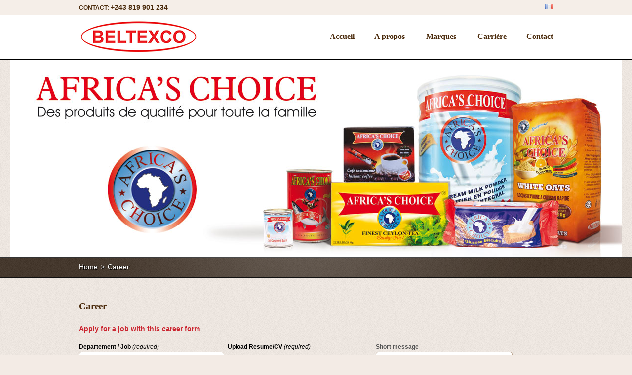

--- FILE ---
content_type: text/html; charset=UTF-8
request_url: https://www.beltexco.com/career/
body_size: 6408
content:
    
<!DOCTYPE html>
<html lang="en-US">

    <head>
        
        <title>Beltexco  &raquo; Career</title>
        
        <meta http-equiv="Content-Type" content="text/html; charset=UTF-8" />
        <meta name="keywords" content="" />
        <meta name="description" content="A Rawji group company" />
        <meta name="robots" content="index, follow" />
        <meta name="SKYPE_TOOLBAR" content="SKYPE_TOOLBAR_PARSER_COMPATIBLE" />
       	<meta http-equiv="X-UA-Compatible" Content="IE=9">
		<!--[if lt IE 9]> <script src="//html5shiv.googlecode.com/svn/trunk/html5.js"></script> <![endif]--> 
        <!-- Style Sheets -->
		<style type="text/css" media="all">@import "https://www.beltexco.com/wp-content/themes/eleganza/css/reset.css";@import "https://www.beltexco.com/wp-content/themes/eleganza/css/screen.php";@import "https://www.beltexco.com/wp-content/themes/eleganza/css/prettyPhoto.css";@import "https://www.beltexco.com/wp-content/themes/eleganza/css/reveal.css";</style>
		<!--[if IE 7]>
            <link rel="stylesheet" href="https://www.beltexco.com/wp-content/themes/eleganza/css/ie7.css" type="text/css" media="screen" />
        <![endif]-->
        
        <!--/***********************************************
		* Smooth Navigational Menu- (c) Dynamic Drive DHTML code library (www.dynamicdrive.com)
		* This notice MUST stay intact for legal use
		* Visit Dynamic Drive at http://www.dynamicdrive.com/ for full source code
		***********************************************/-->
		
		<meta name='robots' content='max-image-preview:large' />
<link rel='dns-prefetch' href='//s.w.org' />
<link rel="alternate" type="application/rss+xml" title="Beltexco &raquo; Career Comments Feed" href="https://www.beltexco.com/career/feed/" />
		<script type="text/javascript">
			window._wpemojiSettings = {"baseUrl":"https:\/\/s.w.org\/images\/core\/emoji\/13.1.0\/72x72\/","ext":".png","svgUrl":"https:\/\/s.w.org\/images\/core\/emoji\/13.1.0\/svg\/","svgExt":".svg","source":{"concatemoji":"https:\/\/www.beltexco.com\/wp-includes\/js\/wp-emoji-release.min.js?ver=5.8.12"}};
			!function(e,a,t){var n,r,o,i=a.createElement("canvas"),p=i.getContext&&i.getContext("2d");function s(e,t){var a=String.fromCharCode;p.clearRect(0,0,i.width,i.height),p.fillText(a.apply(this,e),0,0);e=i.toDataURL();return p.clearRect(0,0,i.width,i.height),p.fillText(a.apply(this,t),0,0),e===i.toDataURL()}function c(e){var t=a.createElement("script");t.src=e,t.defer=t.type="text/javascript",a.getElementsByTagName("head")[0].appendChild(t)}for(o=Array("flag","emoji"),t.supports={everything:!0,everythingExceptFlag:!0},r=0;r<o.length;r++)t.supports[o[r]]=function(e){if(!p||!p.fillText)return!1;switch(p.textBaseline="top",p.font="600 32px Arial",e){case"flag":return s([127987,65039,8205,9895,65039],[127987,65039,8203,9895,65039])?!1:!s([55356,56826,55356,56819],[55356,56826,8203,55356,56819])&&!s([55356,57332,56128,56423,56128,56418,56128,56421,56128,56430,56128,56423,56128,56447],[55356,57332,8203,56128,56423,8203,56128,56418,8203,56128,56421,8203,56128,56430,8203,56128,56423,8203,56128,56447]);case"emoji":return!s([10084,65039,8205,55357,56613],[10084,65039,8203,55357,56613])}return!1}(o[r]),t.supports.everything=t.supports.everything&&t.supports[o[r]],"flag"!==o[r]&&(t.supports.everythingExceptFlag=t.supports.everythingExceptFlag&&t.supports[o[r]]);t.supports.everythingExceptFlag=t.supports.everythingExceptFlag&&!t.supports.flag,t.DOMReady=!1,t.readyCallback=function(){t.DOMReady=!0},t.supports.everything||(n=function(){t.readyCallback()},a.addEventListener?(a.addEventListener("DOMContentLoaded",n,!1),e.addEventListener("load",n,!1)):(e.attachEvent("onload",n),a.attachEvent("onreadystatechange",function(){"complete"===a.readyState&&t.readyCallback()})),(n=t.source||{}).concatemoji?c(n.concatemoji):n.wpemoji&&n.twemoji&&(c(n.twemoji),c(n.wpemoji)))}(window,document,window._wpemojiSettings);
		</script>
		<style type="text/css">
img.wp-smiley,
img.emoji {
	display: inline !important;
	border: none !important;
	box-shadow: none !important;
	height: 1em !important;
	width: 1em !important;
	margin: 0 .07em !important;
	vertical-align: -0.1em !important;
	background: none !important;
	padding: 0 !important;
}
</style>
	<link rel='stylesheet' id='wp-block-library-css'  href='https://www.beltexco.com/wp-includes/css/dist/block-library/style.min.css?ver=5.8.12' type='text/css' media='all' />
<link rel='stylesheet' id='contact-form-7-css'  href='https://www.beltexco.com/wp-content/plugins/contact-form-7/includes/css/styles.css?ver=5.4.2' type='text/css' media='all' />
<script type='text/javascript' src='https://www.beltexco.com/wp-content/themes/eleganza/js/jquery-1.4.4.min.js?ver=1.4.4' id='jquery-js'></script>
<script type='text/javascript' src='https://www.beltexco.com/wp-content/themes/eleganza/js/jquery.tools.min.js?ver=5.8.12' id='jquery-tools-js'></script>
<script type='text/javascript' src='https://www.beltexco.com/wp-content/themes/eleganza/js/ddsmoothmenu.php?ver=5.8.12' id='ddsmoothmenu-js'></script>
<script type='text/javascript' src='https://www.beltexco.com/wp-content/themes/eleganza/js/jquery.tinycarousel.min.js?ver=5.8.12' id='tinycarousel-js'></script>
<script type='text/javascript' src='https://www.beltexco.com/wp-content/themes/eleganza/js/jquery.quicksand.js?ver=5.8.12' id='quicksand-js'></script>
<script type='text/javascript' src='https://www.beltexco.com/wp-content/themes/eleganza/js/jquery.nivo.slider.js?ver=5.8.12' id='nivoslider-js'></script>
<script type='text/javascript' src='https://www.beltexco.com/wp-content/themes/eleganza/js/jquery.prettyPhoto.js?ver=5.8.12' id='prettyphoto-js'></script>
<script type='text/javascript' src='https://www.beltexco.com/wp-content/themes/eleganza/js/templatejs.php?ver=5.8.12' id='templatejs-js'></script>
<link rel="https://api.w.org/" href="https://www.beltexco.com/wp-json/" /><link rel="alternate" type="application/json" href="https://www.beltexco.com/wp-json/wp/v2/pages/96" /><link rel="canonical" href="https://www.beltexco.com/career/" />
<link rel='shortlink' href='https://www.beltexco.com/?p=96' />
<link rel="alternate" type="application/json+oembed" href="https://www.beltexco.com/wp-json/oembed/1.0/embed?url=https%3A%2F%2Fwww.beltexco.com%2Fcareer%2F" />
<link rel="alternate" type="text/xml+oembed" href="https://www.beltexco.com/wp-json/oembed/1.0/embed?url=https%3A%2F%2Fwww.beltexco.com%2Fcareer%2F&#038;format=xml" />
<link href='http://fonts.googleapis.com/css?family=PT+Sans:400,700&v2' rel='stylesheet' type='text/css'>
<link rel="alternate" href="https://www.beltexco.com/career/" hreflang="en" />
<link rel="alternate" href="https://www.beltexco.com/carriere-2/" hreflang="fr" />
		<script src="https://www.beltexco.com/wp-content/themes/eleganza/js/jquery.reveal.js" type="text/javascript"></script>
		<link href="http://vjs.zencdn.net/4.9/video-js.css" rel="stylesheet">
		<script src="http://vjs.zencdn.net/4.9/video.js"></script>
		<style type="text/css">
		  .vjs-default-skin { color: #d72e2e; }
		  .vjs-default-skin .vjs-play-progress,
		  .vjs-default-skin .vjs-volume-level { background-color: #e35959 }
		  .vjs-default-skin .vjs-control-bar { font-size: 79% }
		</style>
		        
        <link rel="icon" href="https://www.beltexco.com/favicon.ico" type="image/x-icon" />
        <link rel="shortcut icon" href="https://www.beltexco.com/favicon.ico" type="image/x-icon" /> 
    </head>
   
    <body class="page-template page-template-contentpage_full page-template-contentpage_full-php page page-id-96"> 
    
    	<!-- BODY WRAP START -->

        <div id="bodywrapper">
        
        	<!-- HEADER BG -->

        	<div id="headerbg">
            	<div id="topheaderline"></div>
            </div>
            
            <!-- HEADER BG END -->
        
        	<!-- HEADER START -->
        
            <div id="headercontainer">
            	
                <!-- HEADER TEXT LINE -->
            
            	<div id="headertextline">CONTACT: <strong>+243 819 901 234</strong></div>
                
                <!-- HEADER TEXT LINE END -->
                
                <!-- HEADER SOCIAL ICONS -->

				<ul id="headersocial">
                                    	<li class="lang-item lang-item-9 lang-item-en current-lang lang-item-first"><a lang="en-US" hreflang="en-US" href="https://www.beltexco.com/career/"><img src="[data-uri]" title="English" alt="English" width="16" height="11" style="width: 16px; height: 11px;" /></a></li>
	<li class="lang-item lang-item-35 lang-item-fr"><a lang="fr-FR" hreflang="fr-FR" href="https://www.beltexco.com/carriere-2/"><img src="[data-uri]" title="Français" alt="Français" width="16" height="11" style="width: 16px; height: 11px;" /></a></li>
                	                                                                                				</ul>
                
                <!-- HEADER SOCIAL ICONS END -->
                
                <!-- LOGO -->
                
                <a href="https://www.beltexco.com/language/en" title="Home"><div id="logo">Eleganza</div></a>
                
                <!-- LOGO END -->
                
                <!-- NAVIGATION START -->
                
                <div id="menuwrap">
               		<div id="smoothmenu1" class="ddsmoothmenu"><ul id="menu-menu-principal" class="menu"><li id="menu-item-376" class="menu-item menu-item-type-post_type menu-item-object-page menu-item-376"><a href="https://www.beltexco.com/language/fr/">Accueil</a></li>
<li id="menu-item-121" class="menu-item menu-item-type-custom menu-item-object-custom menu-item-has-children menu-item-121"><a>A propos</a>
<ul class="sub-menu">
	<li id="menu-item-369" class="menu-item menu-item-type-post_type menu-item-object-page menu-item-369"><a href="https://www.beltexco.com/a-propos-de-beltexco/histoire-de-la-societe/">Histoire de la société</a></li>
	<li id="menu-item-372" class="menu-item menu-item-type-post_type menu-item-object-page menu-item-372"><a href="https://www.beltexco.com/a-propos-de-beltexco/nos-succursales-a-linterieur-du-pays/">Nos implantations</a></li>
	<li id="menu-item-370" class="menu-item menu-item-type-post_type menu-item-object-page menu-item-370"><a href="https://www.beltexco.com/a-propos-de-beltexco/lequipe/">Engagement sociétal</a></li>
	<li id="menu-item-758" class="menu-item menu-item-type-post_type menu-item-object-page menu-item-758"><a href="https://www.beltexco.com/a-propos-de-beltexco/nos-partenaires/">Nos partenaires</a></li>
	<li id="menu-item-575" class="menu-item menu-item-type-post_type menu-item-object-page menu-item-575"><a href="https://www.beltexco.com/telechargement/">Téléchargement</a></li>
</ul>
</li>
<li id="menu-item-120" class="menu-item menu-item-type-custom menu-item-object-custom menu-item-has-children menu-item-120"><a>Marques</a>
<ul class="sub-menu">
	<li id="menu-item-377" class="menu-item menu-item-type-post_type menu-item-object-page menu-item-377"><a href="https://www.beltexco.com/marques/marques-internationales/">Marques internationales</a></li>
	<li id="menu-item-378" class="menu-item menu-item-type-post_type menu-item-object-page menu-item-378"><a href="https://www.beltexco.com/marques/marques-propres/">Marques propres</a></li>
</ul>
</li>
<li id="menu-item-379" class="menu-item menu-item-type-post_type menu-item-object-page menu-item-379"><a href="https://www.beltexco.com/carriere-2/">Carrière</a></li>
<li id="menu-item-381" class="menu-item menu-item-type-post_type menu-item-object-page menu-item-381"><a href="https://www.beltexco.com/contact-fr/">Contact</a></li>
</ul></div>				</div>
                
                <!-- NAVIGATION END -->	
            
            </div>
            
            <!-- HEADER END -->
        
<!-- MAIN CONTENT START-->
        
    <div id="contentcontainer"> 
    
        <!-- SUBHEADER BACKGROUND -->
    
    	        <div class="subheaderbanner headerhalf">
                    <div id="shadowtiletop"></div>
            <div id="shadowtilebottom"></div>
            <div id="gradientleft"></div>
            <div id="gradientright"></div>
        </div>
        
        <!-- SUBHEADER BACKGROUND END -->
       
        <!-- SUBHEADER BANNER START -->
        
                <div class="bannersmall"> 
        <img src="/wp-content/uploads/2014/09/own-brand.jpg" alt="" />
                
                 
        </div> 
        
                <div class="shadow"></div>
		        
        <!-- SUBHEADER BANNER END -->
        
        <div id="pagination">
            <p><a href="https://www.beltexco.com/language/en">Home</a> <span>></span> Career</p>             
        </div>
        
                <div id="paginationbg"></div>
                
        <!-- PAGE CONTENT -->
        
        <div class="content">
		<h1>Career</h1>		<div class="editorarea"><h2>Apply for a job with this career form</h2>
<div role="form" class="wpcf7" id="wpcf7-f123-p96-o1" lang="en-US" dir="ltr">
<div class="screen-reader-response"><p role="status" aria-live="polite" aria-atomic="true"></p> <ul></ul></div>
<form action="/career/#wpcf7-f123-p96-o1" method="post" class="wpcf7-form init" enctype="multipart/form-data" novalidate="novalidate" data-status="init">
<div style="display: none;">
<input type="hidden" name="_wpcf7" value="123" />
<input type="hidden" name="_wpcf7_version" value="5.4.2" />
<input type="hidden" name="_wpcf7_locale" value="en_US" />
<input type="hidden" name="_wpcf7_unit_tag" value="wpcf7-f123-p96-o1" />
<input type="hidden" name="_wpcf7_container_post" value="96" />
<input type="hidden" name="_wpcf7_posted_data_hash" value="" />
</div>
<div class="leftcontact">
<p><b>Departement / Job</b> <i>(required)</i><br />
    <span class="wpcf7-form-control-wrap your-departement"><input type="text" name="your-departement" value="" size="40" class="wpcf7-form-control wpcf7-text wpcf7-validates-as-required" aria-required="true" aria-invalid="false" /></span> </p>
<p><b>Email</b> <i>(required)</i><br />
    <span class="wpcf7-form-control-wrap your-email"><input type="email" name="your-email" value="" size="40" class="wpcf7-form-control wpcf7-text wpcf7-email wpcf7-validates-as-required wpcf7-validates-as-email" aria-required="true" aria-invalid="false" /></span> </p>
<p><b>Name</b> <i>(required)</i><br />
    <span class="wpcf7-form-control-wrap your-name"><input type="text" name="your-name" value="" size="40" class="wpcf7-form-control wpcf7-text wpcf7-validates-as-required" aria-required="true" aria-invalid="false" /></span> </p>
<p><b>Phone</b><br />
    <span class="wpcf7-form-control-wrap your-phone"><input type="tel" name="your-phone" value="" size="40" class="wpcf7-form-control wpcf7-text wpcf7-tel wpcf7-validates-as-tel" aria-invalid="false" /></span> </p>
</div>
<div class="middlecontact"><b>Upload Resume/CV</b> <i>(required)</i>
<div class="notcontact">It should be in Word or PDF format.<br>The file size is restricted to 3 Mo.</div>
<p><span class="wpcf7-form-control-wrap your-file"><input type="file" name="your-file" size="40" class="wpcf7-form-control wpcf7-file" accept=".jpg,.jpeg,.png,.gif,.pdf,.doc,.docx,.ppt,.pptx,.odt,.avi,.ogg,.m4a,.mov,.mp3,.mp4,.mpg,.wav,.wmv" aria-invalid="false" /></span><br><span class="wpcf7-form-control-wrap your-file-2"><input type="file" name="your-file-2" size="40" class="wpcf7-form-control wpcf7-file" accept=".jpg,.jpeg,.png,.gif,.pdf,.doc,.docx,.ppt,.pptx,.odt,.avi,.ogg,.m4a,.mov,.mp3,.mp4,.mpg,.wav,.wmv" aria-invalid="false" /></span></div>
<div class="rightcontact">
<p>
<b>Short message</b><br><span class="wpcf7-form-control-wrap message"><textarea name="message" cols="32" rows="7" class="wpcf7-form-control wpcf7-textarea" aria-invalid="false"></textarea></span><br><br><input type="submit" value="Send message" class="wpcf7-form-control wpcf7-submit" /></p>
</div>
<div class="wpcf7-response-output" aria-hidden="true"></div></form></div>
<br style="clear: left" /></div>
	
    </div>
    
    <!-- PAGE CONTENT END -->
	 
</div>

<!-- MAIN CONTENT END -->

</div>
    
    <!-- BODY WRAP END -->
    
        
    <!-- FOOTER WRAP START -->
        
    <div id="footerwrap">
    
    	<!-- FOOTER GRADIENTS -->
    	
        <div id="shadowtiletopfooter"></div>
        <div id="shadowtilebottomfooter"></div>
        
        <!-- FOOTER GRADIENTS END -->
    
    	<!-- FOOTER CONTAINER START -->
    
        <div id="footercontainer">
        
        <!-- FOOTER WIDGET AREA -->
        <!--
        
        <div class="widget">
        <div class="headline">Footer Widget 1</div>
        Please configure this Widget in the Admin Panel under Appearance -> Widgets -> Footer Widget 1
        </div>
        
		        
        <div class="verticaldividersmall_left"></div>
        
        		
		<div class="widget">
        <div class="headline">Footer Widget 2</div>
        Please configure this Widget in the Admin Panel under Appearance -> Widgets -> Footer Widget 2
        </div>
		
		        
        <div class="verticaldividersmall_right"></div>
        
        		
		<div class="widget">
        <div class="headline">Footer Widget 3</div>
        Please configure this Widget in the Admin Panel under Appearance -> Widgets -> Footer Widget 3
        </div>
		
		        -->
        <!-- FOOTER WIDGET AREA END -->
        
        </div>
        
        <!-- FOOTER CONTAINER END -->
        
        <div id="gradientleftfooter"></div>
        <div id="gradientrightfooter"></div>
        
        <!-- FOOTER BOTTOM BAR START -->
        
        <div id="footerbar">
            <div id="footerbartext">
                <span class="textleft">&copy; 2026&nbsp;Beltexco s.a.r.l. All Rights Reserved.</span>
                <span class="textright">
                    <a href="/site-map">SITE MAP</a>
<a href="/legal-notices-2">LEGAL NOTICES</a>                 </span>
            </div>
        </div>
        
        <!-- FOOTER BOTTOM BAR END -->
    
    </div>
    
    <!-- FOOTER WRAP END -->
    
    <script type='text/javascript' src='https://www.beltexco.com/wp-includes/js/dist/vendor/regenerator-runtime.min.js?ver=0.13.7' id='regenerator-runtime-js'></script>
<script type='text/javascript' src='https://www.beltexco.com/wp-includes/js/dist/vendor/wp-polyfill.min.js?ver=3.15.0' id='wp-polyfill-js'></script>
<script type='text/javascript' id='contact-form-7-js-extra'>
/* <![CDATA[ */
var wpcf7 = {"api":{"root":"https:\/\/www.beltexco.com\/wp-json\/","namespace":"contact-form-7\/v1"}};
/* ]]> */
</script>
<script type='text/javascript' src='https://www.beltexco.com/wp-content/plugins/contact-form-7/includes/js/index.js?ver=5.4.2' id='contact-form-7-js'></script>
<script type='text/javascript' src='https://www.beltexco.com/wp-includes/js/wp-embed.min.js?ver=5.8.12' id='wp-embed-js'></script>
  
	</body>  
    
</html>


--- FILE ---
content_type: text/css; charset=utf-8
request_url: https://www.beltexco.com/wp-content/themes/eleganza/css/screen.php
body_size: 13555
content:
12px12px38px33px28px23px19px13px5px5px
/*
Eleganza Corporate Buisiness WordPress Theme
*/


/* ------------------------------------------------------ */
/* BASE */
/* ------------------------------------------------------ */


* { 
	margin: 0; 
	padding: 0; 
	outline: 0;
}

html, body { 
	font-family: Arial, Helvetica, sans-serif; 
	font-size: 12px; 
	line-height: 20px;
	margin: 0;
	padding: 0;
	height: 100%;
	color: #000;
	text-align: justify;	
}

body {
	background: #f3ebe5 url('../images/backgrounds/grain.png') repeat scroll center top;
}

img {
	border: 0;
}

a:link, a:visited {
	text-decoration: none;
	color: #cb242e; 
}

a:hover {
	text-decoration: underline;
	cursor: pointer;
	color: #b33434;
}

a:focus { 
    outline: none; 
}

button:focus { 
    outline: none; 
}

#headercontainer, #footercontainer, #footerbartext, #bodywrapper { 
	width: 960px; 
	margin: 0 auto;
}

#bodywrapper {
	width: 100%;
	min-height: 100%; 
	list-style-type: none;
	position: relative;
}

#contentcontainer { 
	/*overflow:hidden;
/*	padding-bottom: 400px;
	padding-top: 5px;
	margin-bottom: 60px;
	width: 100%; 
	margin: 0 auto;*/
}



.rounded {
/*  -moz-border-radius: 5px; 
  -webkit-border-radius: 5px;
  border-radius: 5px; */
}


/* ------------------------------------------------------ */
/* HEADER SOCIAL */
/* ------------------------------------------------------ */


#headersocial {
	position: absolute;
	list-style-type: none;
	width: 960px;
	margin-top: 5px;
}

#headersocial li {
	display: inline;
	float: right;
	padding-left: 5px;
}

#headersocial li.current-lang {
	display: none;
}

#headertextline {
	position: absolute;
	list-style-type: none;
/*	width: 960px;*/
	margin-top: 5px;
	text-align: left;
	color: #4b2b0c;
/*    text-shadow: 1px 1px 0px #fff;*/
	font-weight: bold;
	font-size: 12px;
	text-transform: uppercase;
}

#headertextline strong {
	font-weight: bold;
	font-size: 14px;
}	


/* ------------------------------------------------------ */
/* LOGO */
/* ------------------------------------------------------ */


#logo{
	float: left;
    position: relative;
    z-index: 89;
	background: url(/wp-content/uploads/2014/04/LOGO-BELTEXCO.png) no-repeat 0% 50%;
	overflow: hidden;
	text-indent:-9999px;
	width:300px;
	height:90px;
    margin-top: 30px;
}

#logo:hover{
	cursor:pointer;
}


/* ------------------------------------------------------ */
/* NAVIGATION */
/* ------------------------------------------------------ */


#headercontainer {
	width: 960px;
	height: 120px;
}

#menuwrap {
	float: left;
	width: 660px;
	height: 130px;
}

.ddsmoothmenu{
	position: relative;
	float: right;
	/*font-family: 'PT Sans', sans-serif;*/
    font-family: Arial, Helvetica, sans-serif; 
	font-size: 	12px;
	line-height: 12px;
        font-weight: normal;
    	margin-top: 52px;
	z-index:		99;
	margin-right: -20px;
}

.ddsmoothmenu ul{
	z-index:100;
	margin: 0;
	padding: 0;
	list-style-type: none;
    -webkit-border-top-right-radius:5px;
    -webkit-border-bottom-left-radius:5px;
    -webkit-border-bottom-right-radius:5px;
    -moz-border-radius:0px 5px 5px 5px;
    border-top-right-radius:5px;
    border-bottom-left-radius:5px;
    border-bottom-right-radius:5px;
        background: #8d7b65 url('../images/backgrounds/grain.png') repeat center top;
    }

.ddsmoothmenu ul ul{
	padding-top: 10px;
	padding-bottom: 10px;
}

/*Top level list items*/
.ddsmoothmenu ul li{
	position: relative;
	display: inline;
	float: left;
    line-height: 13px;
}

.ddsmoothmenu ul li ul li{
    padding-left: 10px;
    padding-right: 10px;
	border-bottom: 1px dotted #fff;
}

.ddsmoothmenu ul li ul li:first-child {
	border-top: 1px dotted #fff;
}

.ddsmoothmenu ul ul ul{
	border-bottom: 0;
    -webkit-border-radius:5px;
    -moz-border-radius:5px;
    border-radius:5px;
}

/*Top level menu link items style*/
.ddsmoothmenu ul li a{
	display: block;
	background: #fff; /*background of menu items (default state)*/
	padding: 15px 20px;
	color: #4b2b0c;
	text-decoration: none;
	font-size: 16px;
	font-family: "Times New Roman";
	font-weight: bold;
}

* html .ddsmoothmenu ul li a{ /*IE6 hack to get sub menu links to behave correctly*/
	display: inline-block;
}

.ddsmoothmenu ul li a:link, .ddsmoothmenu ul li a:visited{
    color: #4b2b0c;
}
.ddsmoothmenu ul li.current_page_item a {
	color: #f30614;
}
.ddsmoothmenu ul li a:hover{
    background: #fff; /*background of menu items during onmouseover (hover state)*/
    color: #cb242e;
}

.ddsmoothmenu ul li a.selected{ /*CSS class that's dynamically added to the currently active menu items' LI A element*/
        background: #8d7b65 url('../images/backgrounds/grain.png') repeat center top;
        color: #eee;
    -webkit-border-top-left-radius:5px;
    -webkit-border-top-right-radius:5px;
    -moz-border-radius:5px 5px 0px 0px;
    border-top-left-radius:5px;
    border-top-right-radius:5px;
    text-shadow: 1px 1px 0px #000;
}

.ddsmoothmenu ul li ul li a:link, .ddsmoothmenu ul li ul li a:visited{
	background: transparent;
	color: #eee;
    text-shadow: 1px 1px 0px #000;
/*    border-bottom: 1px dotted #fff;
    margin-top: -5px;*/
}

/*.ddsmoothmenu ul li ul > li:last-child a:link, .ddsmoothmenu ul li ul > li:last-child a:visited{ 
	border-bottom: 0;
}*/

.ddsmoothmenu ul li ul li a:hover{
    color: #fff;
	text-shadow: 1px 1px 0px #000;
	background: #cb242e;
    -webkit-border-radius:5px;
    -moz-border-radius:5px;
    border-radius:5px;/*
    border-bottom: 1px solid #8d7b65;*/
}
	
/*1st sub level menu*/
.ddsmoothmenu ul li ul{
	position: absolute;
	left: 0;
	display: none; /*collapse all sub menus to begin with*/
	visibility: hidden;
	padding: 10px 5px
	/*margin-left: 6px;*/
	/*text-shadow: 1px 1px 0px #fff;*/
}

/*Sub level menu list items (undo style from Top level List Items)*/
.ddsmoothmenu ul li ul li{
	display: list-item;
	float: none;
	padding-bottom: 0px;
	margin-left: 0px;
	padding: 3px 5px;
}

/*All subsequent sub menu levels vertical offset after 1st level sub menu */
.ddsmoothmenu ul li ul li ul{
	top: 0;
	margin-left: 0px;
    margin-top: -10px;
}

/* Sub level menu links style */
.ddsmoothmenu ul li ul li a{
	width: 190px; /*width of sub menus*/
	padding: 10px;
    padding-left: 10px;
	margin: 0;
	border-top-width: 0;
}

.ddsmoothmenu li li ul,
.ddsmoothmenu li li li ul { 
	margin: 0 0 0 0;
}

/* Holly Hack for IE \*/
* html .ddsmoothmenu{height: 1%;} /*Holly Hack for IE7 and below*/


/* CSS classes applied to down and right arrow images */
.downarrowclass{
	position: absolute;
	top: 8px;
	right: 10px;
    visibility: hidden;
}

.rightarrowclass{
	position: absolute;
	top: 11px;
	right: 10px;
    visibility: hidden;
}

/* CSS for shadow added to sub menus */
.ddshadow{ /*shadow for NON CSS3 capable browsers*/
	position: absolute;
	left: 0;
	top: 0;
	width: 0;
	height: 0;
	background: silver;
}

.toplevelshadow{ /*shadow opacity for NON CSS3 capable browsers. Doesn't work in IE*/
	opacity: 0.8;
}


/* ------------------------------------------------------ */
/* SUBHEADER
/* ------------------------------------------------------ */


.subheaderbanner {
	position: absolute;
	left: 0;
	top: 120px;
	width: 100%;
	/*background: #2d241b;*//*#631010 url('../images/backgrounds/grain.png') repeat center top*/
	border-top: 1px solid #000;
	overflow: hidden;/*
	height: 4px;*/
}

.headersmall {
	height: 90px;
}

.banner {
	position: relative;
	float: left;
	/*width: 100%;*/
    width: 1240px;
	height: 400px;
	margin-top: -9px;
	overflow: hidden;
/*    -webkit-border-radius:5px;
    -moz-border-radius:5px;
    border-radius:5px;*/
}

.bannersmall {
	position: relative;
/*	float: left;*/
	width: 1240px;
	height: 400px;
	margin: 0 auto;
/*	top: 40px;
	overflow: hidden;
	margin-bottom: 40px;
    -webkit-border-radius:5px;
    -moz-border-radius:5px;
    border-radius:5px;*/
}

.bannersmall img {
	margin-top: -9px;
}

.nobanner {
	position: relative;
	float: left;
	width: 960px;
	height: 40px;
	top: 51px;
	margin-bottom: 50px;
}

.shadow {
	float: left;
	position: relative;
	z-index: 1;
	width: 960px;/*
	height: 20px;
	margin-bottom: 20px;*/
	background: url('../images/backgrounds/shadow.png') transparent no-repeat 50% top;
}

.subheadercaption {
	position:absolute;
	bottom:20px;
	background: transparent url('../images/backgrounds/black90.png') repeat center top;
	color:#aaa;
	opacity:0.9;
	width:259px;
	height: 80px;
	z-index:8;
	padding: 20px;
	overflow: hidden;
	-moz-border-radius: 5px; 
	-webkit-border-radius: 5px;
	border-radius: 5px; 
}
.subheadercaption.right {
	right:20px;
}
.subheadercaption.left {
	left:20px;
}
.subheadercaption p {
	padding:5px;
	margin:0;
}
.subheadercaption a {
	display:inline !important;
}

.subheadercaption a:link, .subheadercaption a:visited {
	text-decoration: none;
	color: #b33434; 
}

.subheadercaption a:hover {
	text-decoration: none;
	cursor: pointer;
	color: #cb242e;
}

.smallcap {
	width: auto;
	height: 25px;
	padding-left: 20px;
	padding-top: 15px;
	padding-bottom: 10px;
}

.smallcap.right {
	right:0px;
}
.smallcap.left {
	left:0px;
}


/* ------------------------------------------------------ */
/* HOME PAGE NIVO SLIDER
/* ------------------------------------------------------ */


/*
 * jQuery Nivo Slider v2.6
 * http://nivo.dev7studios.com
 *
 * Copyright 2011, Gilbert Pellegrom
 * Free to use and abuse under the MIT license.
 * http://www.opensource.org/licenses/mit-license.php
 * 
 * March 2010
 */
 
/* The Nivo Slider styles */

.nivoSlider {
	position:relative;
    width:100% !important;
}

.nivoSlider img {
	position:absolute;
	top:0px;
	left:0px;
}

/* If an image is wrapped in a link */
.nivoSlider a.nivo-imageLink {
	position:absolute;
	top:0px;
	left:0px;
	width:100%;
	height:100%;
	border:0;
	padding:0;
	margin:0;
	z-index:6;
	display:none;
}

/* The slices and boxes in the Slider */
.nivo-slice {
	display:block;
	position:absolute;
	z-index:5;
	height:100%;
    background-size: 1240px 400px !important;
}

.nivo-box {
	display:block;
	position:absolute;
	z-index:5;
}

/* Caption styles */
.nivo-caption {
	position:absolute;
	right:20px;
	top:50px;
	background: transparent url('../images/backgrounds/black90.png') repeat center top;
	color:#aaa;
	opacity:0.85; /* Overridden by captionOpacity setting */
	width:300px;
	z-index:8;
	padding: 20px;
	overflow: hidden;
	-moz-border-radius: 5px; 
	-webkit-border-radius: 5px;
	border-radius: 5px; 
}

.nivo-caption p {
	padding:5px;
	margin:0;
}

.nivo-caption a {
	display:inline !important;
}

/*
.nivo-caption a:link, .nivo-caption a:visited {
	text-decoration: none;
	color: #b33434; 
}

.nivo-caption a:hover {
	text-decoration: underline;
	cursor: pointer;
	color: #cb242e;
}
*/

.nivo-html-caption {
    display:none;
}

/* Direction nav styles (e.g. Next & Prev) */
.nivo-directionNav a {
	position:absolute;
	top:270px;
	z-index:9;
	cursor:pointer;
	background: #000;
	color: #fff;
	padding: 10px;
	font-size: 14px;
}

.nivo-prevNav {
	left:0px;
}

.nivo-nextNav {
	right:0px;
}

.nivo-controlNav {
    position:absolute;
    left:135px; 
    bottom:10px;
    z-index:20; 
}

.nivo-controlNav a {
	position:relative;
	z-index:9;
	cursor:pointer;
}

.nivo-controlNav a.active {
	font-weight:bold;
}

.nivo-controlNav a {
    display:block;
    width:20px;
    height:22px;
    background:url('../images/homepage_slider/bullets.png') no-repeat;
    text-indent:-9999px;
    border:0;
    margin-right:3px;
    float:left;
}

.nivo-controlNav a.active {
    background-position:0 -31px; /* Selected bullet */
}


/* ------------------------------------------------------ */
/* GRADIENTS
/* ------------------------------------------------------ */
#paginationbg, .welcomebg  {
	position: absolute;
	z-index: -1;
	left: 0;
	top: 521px;
	width: 100%;
	border-bottom: 1px solid #111;
	border-top: 1px solid #333;
}

.welcomebg {	
	height: 60px;
	background: #413428  url('../images/backgrounds/grain.png') repeat center top;
}

.welcomebghalf {
	top: 376px;
}

.welcomebgno {
	top: 226px;
}

#paginationbg {	
	height: 40px;
	background: #413428 url('../images/backgrounds/grain.png') repeat center top;
}

#paginationbgsmall {
	position: absolute;
	z-index: -1;
	left: 0;
	top: 226px;
	width: 100%;
	height: 40px;
	background: #222 url('../images/backgrounds/grain.png') repeat center top;
	border-bottom: 1px solid #111;
	border-top: 1px solid #333;
}
/*
#shadowtiletop {
	position: absolute;
	left: 0;
	top: 0;
	height: 8px;
	width: 100%;
	background: url('../images/backgrounds/shadowtile_top.png') repeat center top;
}

#shadowtilebottom {
	position: absolute;
	left: 0;
	top: 100%;
	height: 8px;
	margin-top: -8px;
	width: 100%;
	background: url('../images/backgrounds/shadowtile_bottom.png') repeat center top;
}

#gradientleft {
	position: absolute;
	left: 0;
	top: 0;
	height: 525px;
	width: 600px;
	background: url('../images/backgrounds/gradientleft.png') repeat-y center top;
}

#gradientright {
	position: absolute;
	right: 0;
	top: 0;
	height: 525px;
	width: 600px;
	background: url('../images/backgrounds/gradientright.png') repeat-y center top;
}

#shadowtiletopfooter {
	position: absolute;
	left: 0;
	top: 0;
	height: 8px;
	width: 100%;
	background: url('../images/backgrounds/shadowtile_top.png') repeat center top;
}

#shadowtilebottomfooter {
	position: absolute;
	left: 0;
	top: 352px;
	height: 8px;
	width: 100%;
	background: url('../images/backgrounds/shadowtile_bottom.png') repeat center top;
}

#gradientleftfooter {
	position: absolute;
	z-index: -1;
	left: 0;
	top: 0;
	height: 390px;
	width: 600px;
	background: url('../images/backgrounds/gradientleft.png') no-repeat center top;
}

#gradientrightfooter {
	position: absolute;
	z-index: -1;
	right: 0;
	top: 0;
	height: 390px;
	width: 600px;
	background: url('../images/backgrounds/gradientright.png') no-repeat center top;
}*/

#headerbg {
	position: absolute;
	z-index: -1;
	left: 0;
	top: 0;
	height: 120px;
	width: 100%;
	background: #fff;
}

#topheaderline {
	position: absolute;
	z-index: 0;
	left: 0;
	top: 0;
	height: 30px;
	width: 100%;
	background: #f5eee8;
/*    border-bottom: 1px dotted #eee;*/
}


/* ------------------------------------------------------ */
/* HOME PAGE SERVICES
/* ------------------------------------------------------ */


#services {
	float: left;
	position: relative;
	width: 390px;
/*	height: 540px;*/
	margin-bottom: 30px;
}

#services ul {
	float: left;
	position: relative;
	width: 100%;
/*	height: 430px;
	overflow: hidden;*/
	margin-bottom: 20px;
}

#services ul li {
	float: left;
	width: 100%;
/*	height: 130px;
	overflow: hidden;*/
	margin-bottom: 10px;
}

.servicetext {
	float: left;
	width: 175px;
	margin-left: 23px;
    margin-right: 10px;
	font-size: 11px;
	color: #000;
	font-weight: bold;
	margin-top: 20px;
	line-height: 16px;
	text-align: left
}

.servicetext.servicetextdownload {
	margin-top: 15px;
}

.servicetext span {
	float: left;
	width: 100%;
	margin-top: 0px;
	margin-bottom: 5px;
}

.servicetext.servicetextdownload span {
	margin-bottom: 15px;
}

.servicetext a, .servicetext span {
	font-size: 14px;
	font-weight: bold;
	color: #cb242e;
}

#services .servicetext ul {
	width: auto;
}

#services .servicetext ul li {
	margin-bottom: 0;
}

#services .servicetext ul li a {
	color: #000;
	font-size: 11px;
	background: url('../images/bg_linkdown.png') no-repeat;
	padding-left: 13px;
	text-decoration: underline;
}

#services .servicetext ul li a:hover {
	color: #cb242e;
}

.seperatordownloads {
	background: url('../images/sep_download.png') no-repeat;
	height: 3px;
	margin: auto;
	width: 358px;
	margin-bottom: 20px;
}

#services h5, #partnerswrap h5 {
	margin-bottom: 30px;
    font-weight: bold;
    color: #4b2b0c;
/*    text-shadow: 1px 1px 0px #fff;*/
	font-family: "Times New Roman";
/*padding-left: 30px;*/
	float: left;
}

#partnerswrap h5 a {
	color: #4b2b0c;
}

.serviceimage {
	float: left;
	position: relative;
/*	width: 168px;
	height: 128px;
	border: 1px solid #ddd;
	background: #fff url('https://www.beltexco.com/wp-content/themes/eleganza/images/backgrounds/diag.png') repeat center top;*/
}

.serviceimage img {
	margin-left: 9px;
/*	margin-top: 9px;*/
	opacity: 1 !important;
}

.verticaldivider {
	float: left;
	width: 3px;
	height: 718px;
	border-left: 1px solid #eee;
	margin-left: 20px;
	padding-right: 30px;
	background: url('../images/backgrounds/sidebargradient_right.png') top left repeat-y;
}

.verticaldividersmall_left {
	float: left;
	width: 0px;
	height: 300px;
	border-right: 1px dotted #444;
	border-left: 1px dotted #050505;
	margin-left: 38px;
	margin-right: 30px;                                                                                                    
}

.verticaldividersmall_right {
	float: left;
	width: 0px;
	height: 300px;
	border-right: 1px dotted #444;
	border-left: 1px dotted #050505;
	margin-left: 8px;
	margin-right: 30px;
}


/* ------------------------------------------------------ */
/* HOME PAGE ABOUT
/* ------------------------------------------------------ */


.about {
	float: left;
	width: 510px;
	height: 180px;
	border-bottom: 1px solid #d3d3d3;
	overflow: hidden;
}

.about h5 {
/*	margin-bottom: 30px;*/
    font-weight: bold;
    color: #999;
    text-shadow: 1px 1px 0px #fff;
}

.abouttext {
	float: left;
	width: 510px;
}

.aboutheight {
	border: 0;
	height: 100%;
}

.aboutfull {
	border: 0;
	width: 960px;
	height: auto;
}


/* ------------------------------------------------------ */
/* HOME PAGE FROM BLOG / FROM PORTFOLIO
/* ------------------------------------------------------ */


.fromblog {
	float: left;
	position: relative;
	width: 250px;
	height: 330px;
	margin-top: 29px;
}

.fromblog ul {
	float: left;
	position: relative;
	width: 250px;
	height: 240px;
}

.fromblog ul li {
	float: left;
	width: 250px;
	height: 60px;
	margin-bottom: 20px;
}

.fromblogtext {
	float: left;
	width: 160px;
    color: #999;
}

.fromblogtext span {
	float: left;
	width: 160px;
	margin-bottom: 0px;
}

.fromblog h5 {
	margin-bottom: 30px;
    font-weight: bold;
    color: #999;
    text-shadow: 1px 1px 0px #fff;
}

.fromblogimage {
	float: left;
	position: relative;
	width: 68px;
	height: 58px;
	border: 1px solid #ddd;
    margin-right: 20px;
	background: #fff url('https://www.beltexco.com/wp-content/themes/eleganza/images/backgrounds/diag.png') repeat center top;
}

.fromblogimage img {
	margin-left: 9px;
	margin-top: 9px;
}


/* ------------------------------------------------------ */
/* HOME PAGE PARTNERS
/* ------------------------------------------------------ */


#partnerswrap {
	float: left;
	position: relative;
	width: 960px;
	height: 210px;
}

.partnerstext {
	float: left;
	width: 240px;
	font-size: 13px;
	color: #000;
}

#partners { 
	height: 150px; 
	width: 675px; 
	position: relative; 
	float: right;
}

#partners .viewport { 
	float: left; 
	width: 610px; 
	height: 152px; 
	overflow: hidden; 
	position: relative; 
}

#partners .disable { 
	visibility: hidden; 
}

#partners .overview { 
	list-style: none; 
	position: absolute; 
	width: 670px; 
	left: 0 top: 0; 
}

/*#partners .overview li{ 
	float: left; 
	position: relative; 
	height: 150px; 
	width: 150px;
	border: 1px solid #ddd;
	background: #fff url('https://www.beltexco.com/wp-content/themes/eleganza/images/backgrounds/diag.png') repeat center top;
	margin-right: 10px;
}*/

#partners .overview li {
	float: left;
	position: relative;
	height: 148px;
	width: 140px !important;
	margin-right: 10px;
	display: table;
	background: #fff;
	border: 2px solid #b9a28b;
	border-radius: 15px; 
    font-size: 11px;
}

#partners .overview li a {
	display: table-cell;
	vertical-align: middle;
}

#partners .overview li img{ 
	display: block;
	margin: 0 auto;
	position: relative; /*
	float: left;
	margin-left: 9px;
	margin-top: 9px;*/
}

#partners .prev {
	margin-right: 10px;
}

#partners .next {
	margin-left: 10px;
}

#partners .buttons {
	float: left;
	width: 18px;
}

#partners .buttons:link, #partners .buttons:visited {
	/*color: #555;
	text-align: center;
	text-shadow: 1px 1px 0px #fff;
	background: #eee;
    background: -moz-linear-gradient(top, #fff, #eee);
    background: -webkit-gradient(linear, left top, left bottom, from(#ffffff), to(#eeeeee));
    filter: progid:DXImageTransform.Microsoft.Gradient( StartColorStr='#ffffff', EndColorStr='#eeeeee', GradientType=0);
	border: 1px solid #ddd;
	padding-top: 62px;
	padding-bottom: 61px;	
	/*font-size: 10px;
	-moz-box-shadow: 0px 1px 0px #bbb;
	-webkit-box-shadow: 0px 1px 0px #bbb;
	box-shadow: 0px 1px 0px #bbb;
	text-decoration: none;*/
	text-indent: -9999px;
	height: 100%;
}

#partners .buttons:hover, #partners .buttons:hover {
	/*color: #fff;
	text-shadow: 1px 1px 0px #000;
	background: #cb242e;
    background: -moz-linear-gradient(top, #cb242e, #cb242e);
    background: -webkit-gradient(linear, left top, left bottom, from(#cb242e), to(#cb242e));
    filter: progid:DXImageTransform.Microsoft.Gradient( StartColorStr='#cb242e', EndColorStr='#cb242e', GradientType=0);
	border: 1px solid #666;*/
}

#partners .buttons.prev {
	background: url('../images/slid-left.png') no-repeat 50%;
}

#partners .buttons.next {
	background: url('../images/slid-right.png') no-repeat 50%;
}

.tooltip {
	display:none;
	background: #f5f5f5;
	border: 1px solid #ccc;
	width:200px;
	padding:15px;
	color:#555;	
	-moz-box-shadow: 5px 5px 10px #ddd;
	-webkit-box-shadow: 0px 0px 10px #ddd;
	box-shadow: 0px 5px 10px #ddd;
	-moz-border-radius: 5px; 
	-webkit-border-radius: 5px;
	border-radius: 5px; 
}


/* ------------------------------------------------------ */
/* PAGE CONTENT ELEMENTS */
/* ------------------------------------------------------ */


/*.content {
	float: left; 
	width: 960px;
	margin-top: 40px;
}*/

.contentportfolio, .content {
	/*float: left;*/ 
	width: 960px;
	margin: 40px auto 0;
}

.twothird_content {
	float: left; 
	width: 610px;
}

.full_text {
	float: left; 
	width: 960px;
}

.twothird_content .full_text {
	float: left; 
	width: 610px;
}

.onehalf_text {
	float: left; 
	width: 460px;
	margin-right: 40px;
}

.onehalf_text_last {
	float: left; 
	width: 460px;
}

.twothird_content .onehalf_text {
	float: left; 
	width: 290px;
	margin-right: 30px;
}

.twothird_content .onehalf_text_last {
	float: left; 
	width: 290px;
}

.onethird_text {
	float: left; 
	width: 300px;
	margin-right: 30px;
}

.onethird_text_last {
	float: left; 
	width: 300px;
}

.onefourth_text {
	float: left; 
	width: 225px;
	margin-right: 20px;
}

.onefourth_text_last {
	float: left; 
	width: 225px;
}

.onefifth_text {
	float: left; 
	width: 176px;
	margin-right: 20px;
}

.onefifth_text_last {
	float: left; 
	width: 176px;
}

.twothird_text {
	float: left; 
	width: 630px;
	margin-right: 30px;
}

.twothird_text_last {
	float: left; 
	width: 630px;
}

.twothird_box_text {
	padding: 20px;
	width: 538px;
}

.onethird_box_text {
	padding: 20px;
	width: 238px;
}

.home_quote {
	float: left;
	width: 400px;
	min-height: 64px;
	color: #777;
	font-style: italic;
	padding-left: 110px;
	background: url("../images/quote.gif") top left no-repeat;
}

.twothird_quote {
	float: left;
	width: 520px;
	min-height: 64px;
	color: #777;
	font-style: italic;
	padding-left: 110px;
	background: url("../images/quote.gif") top left no-repeat;
	margin-right: 30px;
}

.twothird_quote_last {
	float: left;
	width: 520px;
	min-height: 64px;
	color: #777;
	font-style: italic;
	padding-left: 110px;
	background: url("../images/quote.gif") top left no-repeat;
}

.onehalf_quote {
	float: left;
	width: 350px;
	min-height: 64px;
	color: #777;
	font-style: italic;
	padding-left: 110px;
	background: url("../images/quote.gif") top left no-repeat;
	margin-right: 40px;
}

.onehalf_quote_last {
	float: left;
	width: 350px;
	min-height: 64px;
	color: #777;
	font-style: italic;
	padding-left: 110px;
	background: url("../images/quote.gif") top left no-repeat;
}

.twothird_content .onehalf_quote {
	float: left;
	width: 180px;
	min-height: 64px;
	color: #777;
	font-style: italic;
	padding-left: 110px;
	background: url("../images/quote.gif") top left no-repeat;
	margin-right: 30px;
}

.twothird_content .onehalf_quote_last {
	float: left;
	width: 180px;
	min-height: 64px;
	color: #777;
	font-style: italic;
	padding-left: 110px;
	background: url("../images/quote.gif") top left no-repeat;
}

.onethird_quote {
	float: left;
	width: 190px;
	min-height: 64px;
	color: #777;
	font-style: italic;
	padding-left: 110px;
	background: url("../images/quote.gif") top left no-repeat;
	margin-right: 30px;
}

.onethird_quote_last {
	float: left;
	width: 190px;
	min-height: 64px;
	color: #777;
	font-style: italic;
	padding-left: 110px;
	background: url("../images/quote.gif") top left no-repeat;
}

.full_quote {
	float: left;
	width: 850px;
	min-height: 64px;
	color: #777;
	font-style: italic;
	padding-left: 110px;
	background: url("../images/quote.gif") top left no-repeat;
}

.twothird_content .full_quote {
	float: left;
	width: 500px;
	min-height: 64px;
	color: #777;
	font-style: italic;
	padding-left: 110px;
	background: url("../images/quote.gif") top left no-repeat;
}

.boxheadline_light {
	font-size: 17px;
	font-weight: bold;
	text-shadow: 1px 1px 1px #222;
}

.boxheadline_dark {
	font-family: 'PT Sans', sans-serif;
	font-size: 16px;
	font-weight: bold;
	text-shadow: 1px 1px 1px #fff;
	font-weight: normal;
	color: #333;
}

.blogdate {
	color: #777;
	font-weight: bold;
}

.full_box_text {
	float: left;
	background-color: #eee;
	border: 1px solid #ccc;
	padding: 20px;
	width: 878px;
}

.light {
	background-color: #eee;
	border: 1px solid #ccc;
}

.verylight {
	background-color: #f9f9f9;
	border: 1px solid #ccc;
}

.dark {
	color: #ddd;
	background-color: #444;
	border: 1px solid #333;
}

.small_button { 
    outline: 0; 
	line-height: 30px;
	background-color: #ccc;
    padding: 5px 20px 5px 20px;
    height: 30px;
    text-decoration: none !important; 
    cursor: pointer; 
    position: relative;
    text-align: center; 
	border: 1px solid #333;
}

.small_button:hover {  
	background-color: #333;
}

.right {
	float: right;
}

.left {
	float: left;
}

.bold {
	font-weight: bold;
}

p b {
	font-weight: bold;
}


/* ------------------------------------------------------ */
/* PRICING TABLE */
/* ------------------------------------------------------ */


table.pricingtable{
    border-collapse:separate;
	width: 100%;
}
.pricingtable thead th{
    padding:15px;
    color:#555;
	font-family: 'PT Sans', sans-serif;
	font-weight: bold;
	font-size: 13px;
	line-height: 13px;
    text-shadow:1px 1px 1px #fff;	
    background: #eee;
    background: -moz-linear-gradient(top, #fff, #eee);
    background: -webkit-gradient(linear, left top, left bottom, from(#ffffff), to(#eeeeee));
    filter: progid:DXImageTransform.Microsoft.Gradient( StartColorStr='#ffffff', EndColorStr='#eeeeee', GradientType=0);
	border: 1px solid #ddd;
    -webkit-border-top-left-radius:5px;
    -webkit-border-top-right-radius:5px;
    -moz-border-radius:5px 5px 0px 0px;
    border-top-left-radius:5px;
    border-top-right-radius:5px;
}
.pricingtable thead th:empty{
    background:transparent;
    border:none;
}
.pricingtable tbody th{
    color:#555;
	font-family: 'PT Sans', sans-serif;
	font-weight: bold;
	font-size: 13px;
	line-height: 13px;
	padding: 15px;
    text-shadow:1px 1px 1px #fff;
    background: #eee;
    background: -moz-linear-gradient(top, #fff, #eee);
    background: -webkit-gradient(linear, left top, left bottom, from(#ffffff), to(#eeeeee));
    filter: progid:DXImageTransform.Microsoft.Gradient( StartColorStr='#ffffff', EndColorStr='#eeeeee', GradientType=0);
	border: 1px solid #ddd;
    -moz-border-radius:5px 0px 0px 5px;
    -webkit-border-top-left-radius:5px;
    -webkit-border-bottom-left-radius:5px;
    border-top-left-radius:5px;
    border-bottom-left-radius:5px;
}
.pricingtable tfoot td{
    color: #000;
    font-family: 'PT Sans', sans-serif;
	font-size: 18px;
	line-height: 18px;
    text-align:center;
    padding: 15px;
    text-shadow:1px 1px 1px #fff;
}
.pricingtable tfoot th{
    color:#555;
	font-family: 'PT Sans', sans-serif;
	font-weight: normal;
	font-size: 13px;
	line-height: 13px;
	text-shadow:1px 1px 1px #fff;
}
.pricingtable tbody td{
    padding:10px;
    text-align:center;
    background-color:#eee;
    border: 1px solid #ddd;
    color:#777;
    text-shadow:1px 1px 1px #fff;
}
.pricingtable tbody span.check{
	position: relative;
	float: left;
	width: 16px;
	height: 16px;
	margin-left: -8px;
	margin-bottom: -3px;
	left: 50%;
    background: url('../images/check.png') no-repeat center center;
}
.pricingtable tbody span.no{
	position: relative;
	float: left;
	width: 16px;
	height: 16px;
	margin-left: -8px;
	margin-bottom: -3px;
	left: 50%;
    background: url('../images/remove.png') no-repeat center center;
}


/* ------------------------------------------------------ */
/* CHECKBOX LIST */
/* ------------------------------------------------------ */


ul.checklist {
	float: left;
	margin: 0;
	padding: 0;
}

ul.checklist li {
	list-style-type: none;
	background: url('../images/check.png') no-repeat left center;
	padding-left: 30px;
	margin-bottom: 10px;
	margin-left: -20px;
}


/* ------------------------------------------------------ */
/* BULLET LIST */
/* ------------------------------------------------------ */


ul.bulletlist {
	float: left;
	margin: 0;
	padding: 0;
}

ul.bulletlist li {
	list-style-type: none;
	background: url('../images/bullet.png') no-repeat left center;
	padding-left: 30px;
	margin-bottom: 10px;
	margin-left: -20px;
}


/* ------------------------------------------------------ */
/* CONTENT TABS */
/* ------------------------------------------------------ */


.contenttabs {
	float: left;
}

ul.tabs {  
	margin:0 !important; 
	padding:0;
	height:30px;
	border-bottom:1px solid #ddd;	 	
}

/* single tab */
ul.tabs li {  
	float:left;	 
	padding:0; 
	margin:0;  
	list-style-type:none;	
}

/* link inside the tab. uses a background image */
ul.tabs a { 
	float:left;
	display:block;
	padding:5px 30px;	
	text-decoration:none;
	border:1px solid #ddd;	
	border-bottom:0px;
	height:18px;
	background: #f5f5f5 url('https://www.beltexco.com/wp-content/themes/eleganza/images/backgrounds/diag.png') repeat center top;
	color:#777;
	margin-right:2px;
	position:relative;
	top:1px;	
	outline:0;
	-moz-border-radius:5px 5px 0 0;	
    -webkit-border-top-left-radius:5px;
    -webkit-border-top-right-radius:5px;
    border-top-left-radius:5px;
    border-top-right-radius:5px;
}

ul.tabs a:hover {
	background-color:#F7F7F7;
	color:#333;
}
	
/* selected tab */
ul.tabs a.current {
	background:#f5f5f5;
	border-bottom:1px solid #f5f5f5;	
	color:#000;	
	cursor:default;
}

	
/* tab pane */
.panes div {
	display:none;
	border:1px solid #ddd;
	border-width:0 1px 1px 1px;
	min-height:100px;
	padding:15px 20px;
	background-color:#f5f5f5;	
	-moz-border-radius:0 5px 5px 5px;	
    -webkit-border-bottom-left-radius:5px;
    -webkit-border-bottom-right-radius:5px;
	-webkit-border-top-right-radius:5px;
    border-bottom-left-radius:5px;
    border-bottom-right-radius:5px;
	border-top-right-radius:5px;
	-moz-box-shadow: 0px 1px 0px #bbb;
	-webkit-box-shadow: 0px 1px 0px #bbb;
	box-shadow: 0px 1px 0px #bbb;
}


/* ------------------------------------------------------ */
/* SUB HEADER BAR */
/* ------------------------------------------------------ */


#pagination {
	position: relative;
	text-shadow: 1px 1px 0px #000;
	width: 960px;
	height: 42px;
	background: url('../images/backgrounds/footerbg.png') no-repeat center 1px;
	overflow: hidden;
	margin: 0 auto;
}

#pagination p {
	float: left; 
	padding-top: 11px;
	padding-bottom: 12px;
	color: #fff;
	font-size: 14px;
}

#pagination p span {
	color: #ccc;
	font-weight: normal;
	font-size: 14px;
	padding-left: 2px;
	padding-right: 2px;
}

#pagination a:link, #pagination a:visited {
	text-decoration: none;
	color: #fff; 
}

#pagination a:hover {
	text-decoration: underline;
	cursor: pointer;
	color: #b33434;
}


/* ------------------------------------------------------ */
/* SUBHEADER SEARCH */
/* ------------------------------------------------------ */


.subsearch {
	float: right;
	height: 30px;
	margin-top: 9px;
}

.subsearch .searchform {
	height: 24px;
}

.subsearch .searchform input{
	float: left;
	color: #aaa;
	width: 180px;
	font-size: 12px;
	line-height: 16px;
	padding: 4px;
	padding-left: 10px; 
    border: 1px solid #111;
    border-right: 0;
	height: 16px;
	margin-right: 0px;
	background: #111 url('../images/backgrounds/grain.png') repeat center top;;
	text-shadow: 1px 1px 0px #000;
    -webkit-border-top-left-radius:5px;
    -webkit-border-bottom-left-radius:5px;
    -moz-border-radius:5px 0px 0px 5px;
    border-top-left-radius:5px;
    border-bottom-left-radius:5px;
    -moz-box-shadow: inset 2px 2px 4px #111;
	-webkit-box-shadow: inset 2px 2px 4px #111;
	box-shadow: inset 2px 2px 4px #111;
}

.subsearch .searchbutton { 
	float: left;
	cursor: pointer;
	width: 30px;
	height: 26px;
	font-size: 12px;
	line-height: 12px;
	color: #fff;
	border:1px solid #111;
    border-left: 0;
	margin:0;
	padding:0;
	outline: none;
	background: url("../images/blog/search.png") #151515 5px 50% no-repeat;
	-webkit-border-top-right-radius:5px;
    -webkit-border-bottom-right-radius:5px;
    -moz-border-radius: 0px 5px 5px 0px ;
    border-top-right-radius:5px;
    border-bottom-right-radius:5px;
}

.subsearch .searchbutton:hover { 
	background: url("../images/blog/search2.png") #151515 5px 50% no-repeat;
}


/* ------------------------------------------------------ */
/* 3-COLUMN PORTFOLIO */
/* ------------------------------------------------------ */


#portfoliolist3column {
	float: left; 
	width: 100%;
}

.portfolio {
	float: left;
	position: relative;
	width: 217px;
	padding-bottom: 40px;
	padding-right: 20px;
	height: 242px;
}

.portfolio .noimage h5 {
	margin-left: 0px;
	width: 300px;
}

.portfolio .noimage div.postinfo {
	margin-left: 0px;
	width: 300px;
}

.portfolio .noimage div.editorarea {
	margin-left: 0px;
	width: 300px;
}

.portfolio h5 {
	float: left;
/*	width: 300px;*/
	margin-top: 10px;
	margin-bottom: 10px;
	font-weight: normal;
}

.portfolio h5 a {
	color: #333;
	text-decoration: none;
}

.portfolio .postinfo {
	float: left;
	width: 300px;
	color: #999;
	font-weight: normal;
	margin-bottom: 20px;
    line-height: 24px;
}

.portfolio .editorarea {
	float: left;
	width: 300px;
}

.portfolio .blogimage {
	float: left;
	position: relative;
	width: 100%;
	height: 232px;
	overflow: hidden;
}

.portfolio .blogimage a {
	float: left;
}

.portfolio .blogimage img {
	margin: 0;
	float: left;
	border-top-left-radius: 10px;
	border-top-right-radius: 10px;
	border: 3px solid #b9a28b;
	border-bottom: 0;
	width: 210px;
}


/* ------------------------------------------------------ */
/* TEXT STYLES */
/* ------------------------------------------------------ */


.dividerbig {
	width: auto;
	height: 60px;
/*	font-family: 'PT Sans', sans-serif;*/
	font-weight: normal;
	font-size: 24px;
	line-height: 60px;
	background: url('../images/backgrounds/footerbg.png') no-repeat center top;
	overflow: hidden;/*
	padding-top: 15px;*/
	color: #eee;
	text-align: center;
	margin-bottom: 27px;
	font-family:"Times New Roman";
	text-transform: uppercase;
	clear: both;
}

.dividersmall {
	float: left;
	width: 581px;
}

.dividerline {
	width: 960px;
	float: left;
	height: 3px;
	margin-bottom: 30px;
	/* border-top: 1px solid #d3d3d3; */
	background: url('../images/dividerline.png') no-repeat;
}

.dashedline {
	float: left;
	width: 917px;
	height: 17px;	
	margin-top: 40px;
	margin-bottom: 40px;
	background: url('../images/backgrounds/pattern2.gif') repeat scroll -1px -1px;
	border: 1px solid #e5e5e5;
}

.twothird_content .dashedline {
	width: 575px;
	margin: 0;
	padding: 0;
}

.fullwidth {
	width: 960px;
}

.marginbottom0 {
	margin-bottom: 0px;
}

.marginbottom10 {
	margin-bottom: 10px;
}

.marginbottom20 {
	margin-bottom: 20px;
}

.marginbottom30 {
	margin-bottom: 30px;
}

.marginbottom40 {
	margin-bottom: 40px;
}

.marginbottom50 {
	margin-bottom: 50px;
}

.marginbottom60 {
	margin-bottom: 60px;
}

.margintop0 {
	margin-top: 0px;
}

.margintop10 {
	margin-top: 10px;
}

.margintop20 {
	margin-top: 20px;
}

.margintop30 {
	margin-top: 30px;
}

.margintop40 {
	margin-top: 40px;
}

.margintop50 {
	margin-top: 50px;
}

.margintop60 {
	margin-top: 60px;
}

.marginleft {
	margin-left: 20px;
}

.marginleft10 {
	margin-left: 10px;
}

.marginleft40 {
	margin-left: 40px;
}

.marginright {
	margin-right: 20px;
}

.marginright10 {
	margin-right: 10px;
}

.marginright30 {
	margin-right: 30px;
}

.marginright40 {
	margin-right: 40px;
}

.paddingright15 {
	padding-right: 15px;
}

.paddingright100 {
	padding-right: 100px;
}

.sideimage {
	width: 270px;
	padding: 4px;
	border: 1px solid #ccc;
}

.bordered {
	padding: 9px;
	border: 1px solid #ddd;
	background: #fff url('https://www.beltexco.com/wp-content/themes/eleganza/images/backgrounds/diag.png') repeat center top;
	-moz-border-radius: 5px; 
	-webkit-border-radius: 5px;
	border-radius: 5px; 
}

.comment-reply-link {
	-moz-border-radius: 5px; 
	-webkit-border-radius: 5px;
	border-radius: 5px; 
}

.buttonlight, .buttondark, .comment-reply-link {
	float: left;
	height: 30px;
	line-height: 30px;
}

.buttondark:link, .buttondark:visited {
	color: #eee;
	padding: 0 20px 0 20px;
	text-align: center;
	text-shadow: 1px 1px 0px #000;
	background: url('../images/backgrounds/gradientdark.gif') repeat-x;
	border: 1px solid #111;
	-moz-box-shadow: 0px 1px 0px #222;
	-webkit-box-shadow: 0px 1px 0px #222;
	box-shadow: 0px 1px 0px #222;
	text-decoration: none;
}

.buttondark:hover {
	color: #fff;
	text-shadow: 1px 1px 0px #000;
	background: #cb242e;
	border: 1px solid #000;
	text-decoration: none;
}

.buttonlight:link, .buttonlight:visited, .comment-reply-link:link, .comment-reply-link:visited {
	color: #555;
	padding: 0 20px 0 20px;
	text-align: center;
	text-shadow: 1px 1px 0px #fff;
	background: url('../images/backgrounds/gradientlight.gif') repeat-x;
	border: 1px solid #ddd;
	-moz-box-shadow: 0px 1px 0px #bbb;
	-webkit-box-shadow: 0px 1px 0px #bbb;
	box-shadow: 0px 1px 0px #bbb;
	text-decoration: none;
}

.buttonlight:hover, .comment-reply-link:hover {
	color: #fff;
	text-shadow: 1px 1px 0px #000;
	background: #cb242e;
	border: 1px solid #666;
	text-decoration: none;
}

.readmore {
	float: left;
    width: 100%;
}

.caption_color, .caption_white, .caption_grey{
	float: left;
	font-size: 14px;
	font-weight: bold;
	line-height: 20px;
	margin-left: 15px;
	text-shadow: 1px 1px 1px #000;
}

.caption_white{
	color: #fff;
}

.caption_grey{
	color: #888;
}

.caption_color{
	margin-top: 15px;
	color: #68c3ff;
}

.navfont {
	font-size: 25px;
	line-height: 25px;
}

.footertitle_white, .footertitle_blue {
	float: left;
	font-family: Arial, Helvetica, sans-serif; 
	text-align: left;
	font-size: 30px;
	line-height: 30px;
	padding-top: 10px;
	margin-bottom: 11px;
	text-shadow: 1px 1px 1px #000;
}

.content p {
	/*padding-bottom: 40px;*/
}

h1, h2, h3, h4, h5, h6 {
	color: #333;
	font-family: 'PT Sans', sans-serif;
	font-weight: normal;
}

#nivoSlider h1, #nivoSlider h2, #nivoSlider h3, #nivoSlider h4, #nivoSlider h5, #nivoSlider h6 {
	color: #ffffff;
	font-family: 'PT Sans', sans-serif;
	font-weight: bold;
}



.subheadercaption h1, .subheadercaption h2, .subheadercaption h3, .subheadercaption h4, .subheadercaption h5, .subheadercaption h6 {
	color: #ffffff;
	font-family: 'PT Sans', sans-serif;
	font-weight: bold;
}



h1 {
	text-align: left;
	font-size: 38px;
	line-height: 38px;
	margin-bottom:10px;
}

h2 {
	text-align: left;
	font-size: 33px;
	line-height: 33px;
	margin-bottom:10px;
}

h3 {
	text-align: left;
	font-size: 28px;
	line-height: 28px;
	margin-bottom:10px;
}

h4 {
	text-align: left;
	font-size: 23px;
	line-height: 23px;
	margin-bottom:10px;
}

h5 {
	text-align: left;
	font-size: 19px;
	line-height: 22px;
	margin-bottom:10px;
}

h6 {
	text-align: left;
	font-size: 13px;
	line-height: 13px;
	margin-bottom:10px;
}

.blue {
	color: #cb242e;
}

.grey {
	color: #ccc;
}

.black {
	color: #000;
}

.lightgrey {
	color: #ccc;
}

.lightblue {
	color: #68c3ff;
}

.footertitle_white {
	color: #fff;
}

.footertitle_blue {
	color: #68c3ff;
}

.navfont {
	color: #333;
}

.clear {
	clear:both;
}

.clearfix:after {  /* f�r Firefox, IE8, Opera, Safari, etc. */
    content: ".";  
    display: block;
    height: 0;
    clear: both;
    visibility: hidden;
}
 
* + html .clearfix { /* f�r IE7 */
    display: inline-block;
}
 
* html .clearfix { /* f�r IE6 */
	height: 1%;
}


/* ------------------------------------------------------ */
/* FOOTER */
/* ------------------------------------------------------ */


#footerwrap {
/*	position: relative;
	z-index: 2;
	margin-top: -400px;
	height: 400px;
	left: 0;
	width: 100%;
	clear:both;
	border-top: 1px solid #fff;
	background: #181818 url('../images/backgrounds/grain.png') repeat center top;
	text-shadow: 1px 1px 0px #000;
	color: #bbb;*/
}

#footercontainer a:link, #footerwrap a:visited {
	color: #b33434; 
}

#footercontainer a:hover {
	color: #cb242e;
}

/*#footercontainer {
	postion: relative;
	z-index: 3;
	padding-top: 30px;
	background: url('../images/backgrounds/footerbg.png') no-repeat center top;
	height: 300px;
}*/

#footerbar {
	float: left;
	margin-top: 30px;
	width: 100%;
	height: 39px;
	background: #413428 url('../images/backgrounds/grain.png') repeat center top;
	text-shadow: 1px 1px 0px #000;
	border-top: 1px solid #1c1c1c;
	font-size: 12px;
	font-weight: bold;
}

#footerbartext { 
	margin-top: 9px;
	font-size:12px;
	color: #ffffff;
}

#footerbartext a:link, #footerbartext a:visited { 
	color: #ffffff;
}

.textleft { 
	float:left;
	color: #ffffff;
}

.textright { 
	float:right;
	color: #ffffff;
	text-transform: uppercase;
}

.textright a { 
	margin-left: 30px;
	text-decoration: none;
	color: #ffffff;
}

.textright a:visited, .textright a:link {
	color: #ffffff;
}
.textright a:hover {
	color: #ffffff;
}

.tweets {
	float: left;
	width: 280px;
}

.socialcontact {
	float: left;
	width: 280px;
}

.socialcontact h5 {
	float: left;
	width: 260px;
	color: #fff;
	font-family: 'PT Sans', sans-serif;
    font-weight: bold;
	font-size: 19px;
	line-height: 20px;
	margin-top: 20px;
    text-shadow: 1px 1px 0px #000;
}

.socialcontact table {
	float: left;
	margin-top: -7px;
}

.sociallist {
	float: left;
	width: 280px;
	margin-top: 20px;
}

.sociallist li {
	display: inline;
	margin-right: 5px;
}

#contacttags, #contactinfo {
	float: left;
	margin-right: 15px;
}

#contacttags li {
	list-style: none;
}

#contactinfo li {
	list-style: none;
	color: #ccc;
}

#popularposts {
	float: left;
	width: 280px;
	height: 240px;
	padding-left: 30px;
}

.popularbloglist {
	float: left;
}

.popularbloglist li {
	vertical-align:top;
	list-style: none;
	float: left;
	padding-bottom: 10px;
}

.popularbloglist li p {
	float: left;
	padding: 4px;
	border: 1px solid #ccc;
	background-color: #fff;
	margin-right: 20px;
}

.popularbloglist li img{
	cursor: pointer;
	height: 41px;
	float: left;
}

#newsletter h5 {
	margin-top: 0;
	margin-bottom: 30px;
	color: #fff;
	font-weight: normal;
}

.tweetlist {
	float: left;
}

.tweetlist li {
	vertical-align:top;
	list-style: none;
	padding-bottom: 10px;
	padding-left: 40px;
	background: url('../images/tweet.png') top left no-repeat;
}

.tweetlist li p {
	font-weight: bold;
	color: #777;
}


/* ------------------------------------------------------ */
/* PAGE SIDEBAR  */
/* ------------------------------------------------------ */


.sidebar {
	width: 280px;
}

.sidebar.left {
	float: left;
	padding-right: 39px;
	border-right: 1px solid #eee;
	background: url('../images/backgrounds/sidebargradient_left.png') 39px 0 repeat-y;
}

.sidebar.right {
	float: right;
	padding-left: 39px;
	border-left: 1px solid #eee;
	background: url('../images/backgrounds/sidebargradient_right.png') 0 0 repeat-y;
}

.widget {
	float: left;
	margin-bottom: 40px;
}

#footercontainer .widget {
	margin-bottom: 0px;
	width: 280px;
	height: 300px;
	overflow: hidden;
}

.widget .headline {
	float: left;
	width: 260px;
	color: #999;
	font-family: 'PT Sans', sans-serif;
    font-weight: bold;
	font-size: 19px;
	line-height: 20px;
	margin-bottom: 20px;
    text-shadow: 1px 1px 0px #fff;
}

#footercontainer .widget .headline {
	color: #fff;
	width: 280px;
	margin-bottom: 30px;
    text-shadow: 1px 1px 0px #000;
}

.sidebar_box_text {
	float: left;
	padding: 20px;
	width: 218px;
	-moz-box-shadow: 0px 3px 5px #ddd;
	-webkit-box-shadow: 0px 3px 5px #ddd;
	box-shadow: 0px 3px 5px #ddd;
}


/* ------------------------------------------------------ */
/* SIDEBAR MENU */
/* ------------------------------------------------------ */


.sidebarmenu, .sidebarportfoliomenu {
	float: left;
	width: 280px;
}

.sidebarmenu li, .sidebarportfoliomenu li{
	border-top: 1px solid #d3d3d3;
}

.sidebarmenu ul, .sidebarportfoliomenu ul{
	border-bottom: 1px solid #d3d3d3;
}

.sidebarmenu ul ul, .sidebarportfoliomenu ul ul{
	margin-left: 20px;
	border-bottom: 0;
}

.sidebarmenu ul ul ul, .sidebarportfoliomenu ul ul ul{
	margin-left: 40px;
	border-bottom: 0;
}

.sidebarmenu li span{
	float: left;
	width: 16px;
	height: 16px;
	margin-left: 5px;
	margin-right: 5px;
	margin-top: 7px;
	background: url('../images/arrow.png') no-repeat left center;
}

.sidebarportfoliomenu li span{
	float: left;
	width: 16px;
	height: 16px;
	margin-left: 0px;
	margin-right: 5px;
	margin-top: 2px;
	background: url('../images/arrow.png') no-repeat left center;
}

.sidebarmenu li:hover span{
	float: left;
	width: 16px;
	height: 16px;
	margin-left: 5px;
	margin-right: 5px;
	margin-top: 7px;
	background: url('../images/arrow.png') no-repeat left center;
}

.sidebarmenu li a{
	display: block;
	text-decoration: none;
	padding: 5px;
}

.sidebarmenu li a:hover{
	color: #555;
	text-shadow: 1px 1px 0px #fff;
	background: url('../images/backgrounds/gradientlight.gif') repeat-x;
	border: 1px solid #eee;
	padding: 4px;
	text-decoration: none;
	-moz-border-radius: 5px; 
	-webkit-border-radius: 5px;
	border-radius: 5px; 
}

.sidebarmenu li.current-menu-item a{
	color: #fff;
	text-shadow: 1px 1px 0px #000;
	background: #cb242e;
	border: 1px solid #666;
	padding: 4px;
	text-decoration: none;
	-moz-border-radius: 5px; 
	-webkit-border-radius: 5px;
	border-radius: 5px; 
}

.sidebarmenu li.current-menu-item span{
	float: left;
	width: 16px;
	height: 16px;
	margin-left: 5px;
	margin-right: 5px;
	margin-top: 7px;
	background: url('../images/arrow2.png') no-repeat left center;
}

.sidebarmenuselect {
	display: block;
	text-decoration: none;
	padding: 5px;
}

.sidebarmenuselect:link span, .sidebarmenuselect:visited span{
	float: left;
	width: 16px;
	height: 16px;
	margin-left: 0px;
	margin-right: 5px;
	margin-top: 2px;
	background: url('../images/arrow2.png') no-repeat left center;
}

.sidebarmenuselect:hover span{
	float: left;
	width: 16px;
	height: 16px;
	margin-left: 0px;
	margin-right: 5px;
	margin-top: 2px;
	background: url('../images/arrow2.png') no-repeat left center;
}

.sidebarmenuselect:link, .sidebarmenuselect:visited {
	color: #fff;
	text-shadow: 1px 1px 0px #000;
	background: #cb242e;
	border: 1px solid #666;
	padding: 4px;
	text-decoration: none;
	-moz-border-radius: 5px; 
	-webkit-border-radius: 5px;
	border-radius: 5px; 
}

.sidebarmenuselect:hover {
	color: #fff;
	text-shadow: 1px 1px 0px #000;
	background: #cb242e;
	border: 1px solid #666;
}

.sidebarmenuselect_noselect {
	display: block;
	text-decoration: none;
	padding: 5px;
}

.sidebarmenuselect_noselect:link, .sidebarmenuselect_noselect:visited {
	display: block;
	text-decoration: none;
	padding: 5px;
}

.sidebarmenuselect_noselect:hover {
	color: #555;
	text-shadow: 1px 1px 0px #fff;
	background: url('../images/backgrounds/gradientlight.gif') repeat-x;
	border: 1px solid #eee;
	padding: 4px;
	text-decoration: none;
	-moz-border-radius: 5px; 
	-webkit-border-radius: 5px;
	border-radius: 5px; 
}

.sidebarmenuselect_noselect:hover span{
	float: left;
	width: 16px;
	height: 16px;
	margin-left: 0px;
	margin-right: 5px;
	margin-top: 2px;
	background: url('../images/arrow.png') no-repeat left center;
}


/* ------------------------------------------------------ */
/* SIDEBAR BROCHURE */
/* ------------------------------------------------------ */


#brochure {
	float: left;
	width: 280px;
}

#brochure img {
	float: left;
	width: 64px;
}

#brochure p {
	float: left;
	margin-left: 10px;
	width: 200px;
}


/* ------------------------------------------------------ */
/* SIDEBAR SEARCH */
/* ------------------------------------------------------ */


#search {
	float: left;
	height: 30px;
}

#search .searchform {
	height: 28px;
	border: 1px solid #ddd;
}

#search .searchform input{
	float: left;
	color: #777;
	width: 212px;
	font-size: 13px;
	line-height: 16px;
	padding: 6px;
	padding-left: 10px; 
	border:0;
	border-right: 0;
	height: 16px;
	margin-right: 0px;
	-moz-box-shadow: 0px 1px 0px #bbb;
	-webkit-box-shadow: 0px 1px 0px #bbb;
	box-shadow: 0px 1px 0px #bbb;
}

#search .searchbutton { 
	float: left;
	cursor: pointer;
	width: 30px;
	height: 28px;
	font-size: 13px;
	line-height: 13px;
	color: #fff;
	border:0;
	margin:0;
	padding:0;
	outline: none;
	background: url("../images/blog/search.png") #fff 5px 50% no-repeat;
		-moz-box-shadow: 0px 1px 0px #bbb;
	-webkit-box-shadow: 0px 1px 0px #bbb;
	box-shadow: 0px 1px 0px #bbb;
}

#search .searchbutton:hover { 
	background: url("../images/blog/search2.png") #cb242e 5px 50% no-repeat;
}


/* ------------------------------------------------------ */
/* SIDEBAR TINY CAROUSEL */
/* ------------------------------------------------------ */


#sidebarslider { 
	width: 250px;
	height: 184px; 
	overflow:hidden; 
	float: left;
	padding: 4px;
	border: 1px solid #ccc;
	background-color: #fff;
	-moz-box-shadow: 0px 3px 5px #ddd;
	-webkit-box-shadow: 0px 3px 5px #ddd;
	box-shadow: 0px 3px 5px #ddd;
}

#sidebarslider .viewport { 
	float: left; 
	width: 250px; 
	height: 154px; 
	overflow: hidden; 
	position: relative; 
}
#sidebarslider .disable { 
	visibility: hidden; 
}
#sidebarslider .overview { 
	list-style: none; 
	padding: 0; 
	margin: 0;  
	position: absolute; 
	left: 0; 
	top: 0; 
}
#sidebarslider .overview li{ 
	float: left; 
	margin: 0 5px 0 0; 
	height: 150px; 
	width: 250px;
}

#sidebarslider .pager { 
	overflow:hidden; 
	list-style: none; 
	clear: both; 
}
#sidebarslider .pager li { 
	float: left; 
}
#sidebarslider .pagenum { 
	background-color: #fff; 
	text-decoration: none; 
	text-align: center; 
	padding: 5px 10px 5px 10px;
	color: #555; 
	display: block; 
}
#sidebarslider .pagenum:hover { 
	color: #fff; 
	background-color: #cb242e;  
}
#sidebarslider .active { 
	color: #fff; 
	background-color:  #ccc; 
}


/* ------------------------------------------------------ */
/* SIDEBAR SMOOTH TABS */
/* ------------------------------------------------------ */


#sidebartabs{
    width: 250px;
    height: 200px;
    margin: 0 auto;
    overflow: hidden;
	float: left;
	padding: 4px;
	border: 1px solid #ccc;
	background-color: #fff;
	-moz-box-shadow: 0px 3px 5px #ddd;
	-webkit-box-shadow: 0px 3px 5px #ddd;
	box-shadow: 0px 3px 5px #ddd;
}

.smoothTabs ul{
    width: 250px;
    height: 30px;
    list-style: none;
    padding: 0;
	border-bottom: 1px solid #ccc; 
}
.smoothTabs li{
    float: left;
    display: inline;
    padding: 5px 10px 5px 10px;
    color: #444;
    cursor: pointer;
    text-align: center;
}
.smoothTabs li:hover{
    background-color: #cb242e;
    color: #ffffff;
	border-bottom: 1px solid #cb242e; 
}
.smoothTabs div{
    width: 230px;
    padding: 10px;
}
li.smoothTabsLiCurrent{
    background-color:  #ccc; 
    color: #ffffff;
}
.smoothTabsDivHidden {
    display: none;
}
.smoothTabsDivVisible{
    
}


/* ------------------------------------------------------ */
/* SIDEBAR BLOG CATEGORIES */
/* ------------------------------------------------------ */


.blogcategories {
	float: left;
	width: 280px;
}

.blogcategories li{
	padding-bottom: 5px;
	padding-top: 5px;
	border-top: 1px solid #d3d3d3;
}

.blogcategories ul{
	border-bottom: 1px solid #d3d3d3;
}

.blogcategories li span{
	float: left;
	width: 16px;
	height: 16px;
	margin-right: 5px;
	margin-top: 3px;
	background: url('../images/arrow.png') no-repeat left center;
}


/* ------------------------------------------------------ */
/* SIDEBAR BLOG ARCHIVES */
/* ------------------------------------------------------ */


.blogarchives {
	float: left;
	width: 280px;
}

.blogarchives li{
	padding-bottom: 5px;
	padding-top: 5px;
	border-top: 1px solid #d3d3d3;
}

.blogarchives ul{
	border-bottom: 1px solid #d3d3d3;
}

.blogarchives li span{
	float: left;
	width: 16px;
	height: 16px;
	margin-right: 5px;
	margin-top: 3px;
	background: url('../images/arrow.png') no-repeat left center;
}


/* ------------------------------------------------------ */
/* SIDEBAR SOCIAL LINKS */
/* ------------------------------------------------------ */


.sidebarsocial {
	float: left;
	height: 30px;
	padding: 4px;
	border: 1px solid #ccc;
	background-color: #fff;
	-moz-box-shadow: 0px 3px 5px #ddd;
	-webkit-box-shadow: 0px 3px 5px #ddd;
	box-shadow: 0px 3px 5px #ddd;
}

.sidebarsocial li {
	display:inline;
	list-style: none;
}


/* ------------------------------------------------------ */
/* SIDEBAR MINIGALLERY */
/* ------------------------------------------------------ */


#minigal {
	float: left;
	margin-right: -12px;
	margin-bottom: -10px;
}

#minigal li {
	float: left;
	position: relative;
	width: 80px;
	height: 80px;
	border: 1px solid #ddd;
	background: #fff url('https://www.beltexco.com/wp-content/themes/eleganza/images/backgrounds/diag.png') repeat center top;
	margin-right: 10px;
	margin-bottom: 10px;
}

#minigal img {
	margin-left: 9px;
	margin-top: 9px;
}


/* ------------------------------------------------------ */
/* SIDEBAR ADS 125 x 125 */
/* ------------------------------------------------------ */


.sidebar125 {
	float: left;
	margin-right: -10px;
	margin-bottom: -10px;
}

.sidebar125 li {
	float: left;
	width: 125px;
	height: 125px;
	margin-right: 10px;
	margin-bottom: 10px;
}


/* ------------------------------------------------------ */
/* BLOG */
/* ------------------------------------------------------ */


.blogpost {
	float: left;
	width: 610px;
	margin-bottom: 30px;
	padding-bottom: 40px;
	border-bottom: 1px solid #d3d3d3;
}

.blogpost h5 {
	float: left;
	width: 380px;
	margin-left: 20px;
	margin-top: 0px;
	margin-bottom: 10px;
	font-weight: normal;
}

.blogpostdetail h5 {
	float: left;
	width: 610px;
	margin-bottom: 10px;
	font-weight: normal;
}

.blogpost h5 a {
	color: #333;
	text-decoration: none;
}

.blogpost .postinfo {
	float: left;
	width: 380px;
	color: #999;
	font-weight: normal;
	margin-bottom: 20px;
	margin-left: 20px;
    line-height: 24px;
}

.blogpostdetail .postinfo {
	float: left;
	width: 610px;
	color: #999;
	font-weight: normal;
	margin-bottom: 20px;
    line-height: 24px;
}

.framed a:link, .framed a:visited {
	color: #777;
    line-height: 20px;
	padding-top: 3px;
    padding-bottom: 2px;
    padding-left: 8px;
    padding-right: 8px;
	text-align: center;
	background: #e5e5e5 url('../images/backgrounds/grain.png') repeat center top;;
	text-shadow: 1px 1px 0px #f5f5f5;
    -moz-box-shadow: inset 1px 1px 2px #ccc;
	-webkit-box-shadow: inset 1px 1px 2px #ccc;
	box-shadow: inset 1px 1px 2px #ccc;
	text-decoration: none;
    border: 1px solid #eee;
    -moz-border-radius: 5px; 
	-webkit-border-radius: 5px;
	border-radius: 5px; 
}

.framed a:hover {
	color: #fff;
	text-shadow: 1px 1px 0px #000;
	background: #cb242e;
	border: 1px solid #666;
	text-decoration: none;
    -moz-box-shadow: none;
	-webkit-box-shadow: none;
	box-shadow: none;
}

.blogpost .editorarea {
	float: left;
	width: 380px;
	margin-left: 20px;
}

.blogpostdetail .editorarea {
	float: left;
	width: 610px;
}

.blogpost.noimage h5 {
	margin-left: 0px;
	width: 610px;
}

.blogpost.noimage div.postinfo {
	margin-left: 0px;
	width: 610px;
}

.blogpost.noimage div.editorarea {
	margin-left: 0px;
	width: 610px;
}

.blogpost .buttondark, .blogpost .buttonlight {
	margin-top: 0px;
}

.blogimage {
	float: left;
	position: relative;
	width: 198px;
	height: 198px;/*
	border: 1px solid #ddd;
	background: #fff url('https://www.beltexco.com/wp-content/themes/eleganza/images/backgrounds/diag.png') repeat center top;*/
}

.blogimage img {
	margin-left: 9px;
	margin-top: 9px;
}

.blogpostrelated {
	float: left;
	width: 270px;
	margin-top: 40px;
	margin-bottom: 10px;
}

.blogpostrelated h4, .aboutauthor h4{
	margin:0;
	padding-bottom: 10px;
}

.aboutauthor {
	float: right;
	width: 270px;
	margin-top: 40px;
	margin-bottom: 20px;
}

.aboutauthor img {
	float: left;
	padding: 4px;
	border: 1px solid #ccc;
	background-color: #fff;
	margin-right: 20px;
}


.blogpost p{
	float:left;
	margin: 0;
	padding: 0;
}

.blogpages {
	float:left;
}

.blogpages p{
	float:left;
	padding: 6px 10px 5px 0px;
}

.blogpages ul{
    float: left;
}

.blogpages li {
	display: inline;
	float: left;
	padding-right: 5px;
}

.blogpages li a{
	cursor: pointer;
    float: left;
    display: inline;
	padding: 5px 10px 5px 10px;
	color: #555;
	text-align: center;
	text-shadow: 1px 1px 0px #fff;
	background: #eee;
    background: -moz-linear-gradient(top, #fff, #eee);
    background: -webkit-gradient(linear, left top, left bottom, from(#ffffff), to(#eeeeee));
    filter: progid:DXImageTransform.Microsoft.Gradient( StartColorStr='#ffffff', EndColorStr='#eeeeee', GradientType=0);
	border: 1px solid #ddd;
	-moz-box-shadow: 0px 1px 0px #bbb;
	-webkit-box-shadow: 0px 1px 0px #bbb;
	box-shadow: 0px 1px 0px #bbb;
	text-decoration: none;
}

.blogpages li a:hover{
    color: #fff;
	text-shadow: 1px 1px 0px #000;
	background: #cb242e;
    background: -moz-linear-gradient(top, #cb242e, #cb242e);
    background: -webkit-gradient(linear, left top, left bottom, from(#cb242e), to(#cb242e));
    filter: progid:DXImageTransform.Microsoft.Gradient( StartColorStr='#cb242e', EndColorStr='#cb242e', GradientType=0);
	border: 1px solid #666;
}

.blogpages li .selected {
    color: #fff;
	text-shadow: 1px 1px 0px #000;
	background: #cb242e;
    background: -moz-linear-gradient(top, #cb242e, #cb242e);
    background: -webkit-gradient(linear, left top, left bottom, from(#cb242e), to(#cb242e));
    filter: progid:DXImageTransform.Microsoft.Gradient( StartColorStr='#cb242e', EndColorStr='#cb242e', GradientType=0);
	border: 1px solid #666;
}


/* ------------------------------------------------------ */
/* POST SHARING */
/* ------------------------------------------------------ */


#postsharing {
	float: right;
	height: 78px;
	border: 1px solid #ddd;
	background: #fff;
	-moz-box-shadow: 0px 1px 0px #bbb;
	-webkit-box-shadow: 0px 1px 0px #bbb;
	box-shadow: 0px 1px 0px #bbb;
	margin-bottom: -17px;
}

#facebooklike {
	float: left; 
	margin-top: 9px;
	margin-left: 10px;
}

#twittertweet { 
	float: left; 
	margin-top: 8px;
}

#googleplusone {
	float: left; 
	margin-top: 9px;
	margin-left: 10px;
	margin-right: 10px;
}


/* ------------------------------------------------------ */
/* COMMENTS */
/* ------------------------------------------------------ */


.timestamp {
	color: #999;
	font-style:italic;
}

#comments {
	width: 610px;
	float: left;
	padding-bottom: 0px;
}

#comments ol, #comments ul {
	position: relative;
    list-style: none;
    margin:0;
    padding:0;
	zoom: 1.0;
}

#comments h5{
	margin:0;
	padding-bottom: 30px;
	font-weight: normal;
}

#comments .bypostauthor .commentwrap {
	background: #f5f5f5 url('../images/backgrounds/grain.png') repeat center top;
    border: 1px solid #ccc;
}

#comments .bypostauthor .commentwrap .posterpic{
	border: 1px solid #ddd;
}

#comments .commentwrap {
	float: left;
	padding: 20px;
	width: 568px;
	border: 1px solid #d5d5d5;
	margin-bottom: 20px;
    margin-left: 0;
	text-shadow: 1px 1px 0px #fff;
	background: #fff;
}

#comments .commentwrap .posterpic{
	float: left;
	width: 100px;
	height: 100px;
	border: 1px solid #e5e5e5;
	background: #fff url('https://www.beltexco.com/wp-content/themes/eleganza/images/backgrounds/diag.png') repeat center top;
	margin-right: 20px;
}

#comments .commentwrap .posterpic img {
	margin-left: 9px;
	margin-top: 9px;
}

#comments .commentwrap .postertext{
	min-height: 70px;
    display: inline-block;
}

#comments .depth-1 .commentwrap{
	width: 568px;
}

#comments .depth-2 .commentwrap{
	width: 518px;
	margin-left: 50px;
}

#comments .depth-3 .commentwrap{
	width: 468px;
	margin-left: 100px;
}

#comments .depth-4 .commentwrap{
	width: 418px;
	margin-left: 150px;
}

#comments .depth-5 .commentwrap{
	width: 368px;
	margin-left: 200px;
}

#comments .depth-1 .commentwrap .postertext{
	width: 438px;
}

#comments .depth-2 .commentwrap .postertext{
	width: 388px;
}

#comments .depth-3 .commentwrap .postertext{
	width: 338px;
}

#comments .depth-4 .commentwrap .postertext{
	width: 288px;
}

#comments .depth-5 .commentwrap .postertext{
	width: 238px;
}

#comments .replylink{
	float: right;
}


/* ------------------------------------------------------ */
/* CONTACT, NEWSLETTER, BLOG REPLY FORMS */
/* ------------------------------------------------------ */


.contactdividerline {
	width: 610px;
	float: left;
	height: 1px;
	margin-bottom: 20px;
	border-top: 1px solid #d3d3d3;
}

#newsletter {
	float: left;
	width: 310px;
	overflow: hidden;
}

#respond, #contactus {
	float: left;
	width: 610px;
	overflow: hidden;
}

#respond {
	padding-top: 20px;
	margin-top: 40px;
	border-top: 1px solid #d3d3d3;
}

#respond h5, #contactus h5{
	margin:0;
	padding-bottom: 30px;
	font-weight: normal;
}

#respond .formpart {
	float: left;
	margin-bottom: 20px;
	margin-right: 29px;
}

#respond .formpart.end {
	float: left;
	margin-bottom: 20px;
	margin-right: 0px;
}

#contactus .formpart {
	float: left;
	margin-bottom: 20px;
	margin-right: 30px;
}

#contactus .formpart.end {
	float: left;
	margin-bottom: 20px;
	margin-right: 0px;
}

#newsletter .formpart {
	float: left;
	margin-bottom: 20px;
	margin-right: 30px;
}

#respond .formpart input {
	color: #000;
	width: 171px;
	font-size: 12px;
	line-height: 16px;
	padding: 6px;
	padding-left: 5px; 
	border: 1px solid #ccc;
}

#contactus .formpart input {
	color: #000;
	width: 278px;
	font-size: 12px;
	line-height: 16px;
	padding: 6px;
	padding-left: 5px; 
	padding-right: 5px; 
	border: 1px solid #ccc;
}

#newsletter .formpart input {
	color: #aaa;
	width: 130px;
	font-size: 12px;
	line-height: 16px;
	padding: 6px;
	padding-left: 5px; 
	padding-right: 5px; 
    border: 1px solid #111;
	height: 16px;
	margin-right: 0px;
	background: #111 url('../images/backgrounds/grain.png') repeat center top;;
	text-shadow: 1px 1px 0px #000;
    -moz-box-shadow: inset 2px 2px 4px #111;
	-webkit-box-shadow: inset 2px 2px 4px #111;
	box-shadow: inset 2px 2px 4px #111;
}
	
#respond .formpart textarea, #contactus .formpart textarea{
	font-family: Arial, Helvetica, sans-serif; 
	font-size: 12px; 
	color: #000;
	overflow: auto;
	width: 608px;
	max-width:598px;
	height: 200px;
	padding: 5px;
	border: 1px solid #ccc;
}

.formpart .errormessage {
	float: left;
	color: #ff0000;
	font-size: 12px;
	line-height: 28px;
	text-decoration: none;
	display: none;
}

.formpart .sendingmessage {
	float: left;
	color: #555;
	font-size: 12px;
	line-height: 28px;
	text-decoration: none;
	display: none;
}

.formpart .successmessage {
	float: left;
	color: #cb242e;
	font-size: 12px;
	line-height: 28px;
	text-decoration: none;
	display: none;
}

#contactus input.formerror, #respond input.formerror{ 
	border: 1px solid #ff0000;
	background-color: #ff8383;
}

#newsletter input.formerror{ 
	border: 1px solid #ff0000;
	background-color: #ff8383;
}

#contactus .formpart textarea.formerror, #respond .formpart textarea.formerror{ 
	border: 1px solid #ff0000;
	background-color: #ff8383;
}

#respond .formpart label span, #contactus .formpart label span, #newsletter .formpart label span {
	font-weight: normal;
	font-style: italic;
	color: #999;
}

#respond p, #contactus p { 
	margin-top: 3px;
	padding-bottom: 0;
}

#newsletter p {
	float: left;
}

#respond label, #contactus label { 
	color: #555;
	font-weight: bold;
	font-size: 12px;
}

#newsletter label {
	padding-left: 20px;
	padding-right: 10px;
	padding-top: 4px;
	float: right;
}

.addreply, .sendmessage{ 
	display: inline-block;
	color: #555;
	width: 200px;
	height: 30px;
	font-size: 12px;
	line-height: 28px;
	padding: 0px 0px 2px;
	text-decoration: none;
	position: relative;
	cursor: pointer;
	border:0;
	text-shadow: 1px 1px 0px #fff;
	background: url('../images/backgrounds/gradientlight.gif') repeat-x;
	-moz-box-shadow: 0px 1px 0px #bbb;
	-webkit-box-shadow: 0px 1px 0px #bbb;
	box-shadow: 0px 1px 0px #bbb;
	text-decoration: none;
	border: 1px solid #ddd;
}
	
.addreply:hover, .sendmessage:hover, .sendnews:hover { 
	color: #fff;
	text-shadow: 1px 1px 0px #000;
	background: #cb242e;
	border: 1px solid #666;
}

.sendnews:hover {
	border: 1px solid #111;
    -moz-box-shadow: none;
	-webkit-box-shadow: none;
	box-shadow: none;
}

.addreply:focus, .sendmessage:focus, .sendnews:focus { 
	outline: none;   
}

.sendnews { 
	display: inline-block;
	color: #fff;
	width: 142px;
	height: 30px;
	font-size: 12px;
	line-height: 28px;
	padding: 0px 0px 3px;
	text-decoration: none;
	position: relative;
	cursor: pointer;
	border: 1px solid #151515;
	/*-moz-box-shadow: 0px 1px 0px #252525;
	-webkit-box-shadow: 0px 1px 0px #252525;
	box-shadow: 0px 1px 0px #252525;*/
	margin-top: 0px;
	text-shadow: 1px 1px 0px #000;
	background: #333 url('../images/backgrounds/grain.png') repeat center top;
    -moz-box-shadow: inset 1px 1px 1px #444;
	-webkit-box-shadow: inset 1px 1px 1px #444;
	box-shadow: inset 1px 1px 1px #444;
}


/* ------------------------------------------------------ */
/* PORTFOLIO FILTER */
/* ------------------------------------------------------ */


.portfoliofilter {
	float: left;  
	width: 960px;
	list-style-type: none; 
	margin-bottom: 40px;
	display: none;
}

.portfoliofilter li { 
	float: left; 
	margin-right: 10px; 
}

.portfoliobutton {
	float: left;
	height: 30px;
	line-height: 30px;
	padding: 0 20px 0 20px;
	-moz-box-shadow: 0px 1px 0px #bbb;
	-webkit-box-shadow: 0px 1px 0px #bbb;
	box-shadow: 0px 1px 0px #bbb;
}

.portfoliobutton:link, .portfoliobutton:visited {
	color: #fff;
	text-shadow: 1px 1px 0px #000;
	background: #cb242e;
	border: 1px solid #666;
	text-decoration: none;
}

.portfoliobutton:hover {
	color: #fff;
	text-shadow: 1px 1px 0px #000;
	background: #cb242e;
	border: 1px solid #666;
	text-decoration: none;
}

.portfoliobutton_noselect {
	float: left;
	height: 30px;
	line-height: 30px;
}

.portfoliobutton_noselect:link, .portfoliobutton_noselect:visited {
	color: #555;
	padding: 0 20px 0 20px;
	text-align: center;
	text-shadow: 1px 1px 0px #fff;
	background: url('../images/backgrounds/gradientlight.gif') repeat-x;
	border: 1px solid #ddd;
	-moz-box-shadow: 0px 1px 0px #bbb;
	-webkit-box-shadow: 0px 1px 0px #bbb;
	box-shadow: 0px 1px 0px #bbb;
	text-decoration: none;
}

.portfoliobutton_noselect:hover {
	color: #fff;
	text-shadow: 1px 1px 0px #000;
	background: #cb242e;
	border: 1px solid #666;
	text-decoration: none;
}


/* ------------------------------------------------------ */
/* CONTACT PAGE */
/* ------------------------------------------------------ */


#contactpage {
	float: left; 
	width: 580px;
}

#contactpage .dashedline {
	width: 575px;
	margin-top: 20px;
	margin-bottom: 40px;
	padding: 0;
}

#googlemaps {
	float: left;
	position: relative;
	border: 1px solid #ddd;
	background: #fff url('https://www.beltexco.com/wp-content/themes/eleganza/images/backgrounds/diag.png') repeat center top;
	width: 280px;
	height: 420px;
}

#googlemap {
margin-left: 9px;
	margin-top: 9px;
	width: 260px;
	height: 400px;
}

.quickcontact {
	float: left;
	width: 258px;
	border: 1px solid #ccc;
	background-color: #fff;
	-moz-box-shadow: 0px 3px 5px #ddd;
	-webkit-box-shadow: 0px 3px 5px #ddd;
	box-shadow: 0px 3px 5px #ddd;
}

.quickcontact img {
	padding: 4px;
}

.quickcontact div {
	padding: 20px;
	padding-top: 5px;
	padding-bottom: 15px;
}

.quickcontact th, .socialcontact th { 
	text-align: left;
	padding-right: 20px;
	font-weight: bold;
	color: #999;
}



/* EDITOR STYLES */

.editorarea img {
	margin: 0;
}
.editorarea img.size-auto,
.editorarea img.size-large,
.editorarea img.size-full,
.editorarea img.size-medium {
	max-width: 100%;
	height: auto;
}
.editorarea .alignleft,
.editorarea img.alignleft {
	display: inline;
	float: left;
	margin-right: 24px;
	margin-top: 4px;
}
.editorarea .alignright,
.editorarea img.alignright {
	display: inline;
	float: right;
	margin-left: 24px;
	margin-top: 4px;
}
.editorarea .aligncenter,
.editorarea img.aligncenter {
	clear: both;
	display: block;
	margin-left: auto;
	margin-right: auto;
}
.editorarea img.alignleft,
.editorarea img.alignright,
.editorarea img.aligncenter {
	margin-bottom: 12px;
}
.editorarea cite,
.editorarea em,
.editorarea i {
	border: none;
	font-style: italic;
}

.editorarea ul {
	list-style: square;
	margin: 0 0 18px 1.5em;
}
.editorarea ol {
	list-style: decimal;
	margin: 0 0 18px 1.5em;
}
.editorarea ol ol {
	list-style: upper-alpha;
}
.editorarea ol ol ol {
	list-style: lower-roman;
}
.editorarea ol ol ol ol {
	list-style: lower-alpha;
}
.editorarea ul ul,
.editorarea ol ol,
.editorarea ul ol,
.editorarea ol ul {
	margin-bottom: 0;
}
.editorarea p {
	margin-bottom: 20px;
	margin-top: 0;
}
.editorarea div {
	margin-bottom: 40px;
}
.editorarea div div {
	margin-bottom: 0px;
}
.editorarea div div div {
	margin-bottom: 0px;
}
.editorarea div .checklist {
	margin-bottom: 0px;
}
.editorarea div .bulletlist {
	margin-bottom: 0px;
}
.editorarea .contenttabs div {
	margin-bottom: 0px;
}
.editorarea h1, .editorarea h2, .editorarea h3, .editorarea h4, .editorarea h5, .editorarea h6 {
	margin-bottom: 10px;
}
.editorarea strong {
	font-weight: bold;
}
/*.editorarea br {display:none;}


/* EDITOR STYLES END */

#wp-calendar{
float: left;
width: 200px;
}

#wp-calendar caption{
font-size:14px;
padding-bottom: 5px;
}

#wp-calendar th, #wp-calendar td{
text-align:center;
}

#wp-calendar td a{
}
#wp-calendar td{
background:transparent;
}
#wp-calendar td, table#wp-calendar th{
} 
#wp-calendar #prev {
	text-align: left;
}
#wp-calendar #next {
	text-align: right;
}

.portfolio .blogdescription {
	float: left;
	height: 42px;
	overflow: hidden;
	padding: 0 2%;
	background: green;
	width: 96%;
	position: relative;
	color: #fff;
}

.portfolio .blogdescription.deschover {
	top: -200px;
	height: 242px;
}

.portfolio .blogdescription h5 {
	color: #fff;
}

.portfolio .blogdescription span.plus {
    float: right;
	margin-top: 10px;
	margin-bottom: 10px;
	font-size: 18px;	
}

.abouttext .contentpage h5 {
	color: #4b2b0c;
	font-weight: bold;
	font-family: "Times New Roman";
}

.abouttext .contentpage h5 a {
	color: #4b2b0c;
}

.abouttext .contentpage span {
	font-size: 13px;
}

.editorarea div.blochome {
	color: #4b2b0c;
	font-size: 14px;
	margin-bottom: 40px;
}

.abouttext .editorarea p {
	margin-bottom: 40px;
}

.blochome .blochome-tit {
	font-size: 19px;
	color: #4b2b0c;
	font-weight: bold;
	font-family: "Times New Roman";
}

.editorarea div.blochome .blochome-desc {
	margin-top: 10px;
	font-weight: bold;
	font-size: 13px;
}

.blochome .blochome-tit span {
	color: #cb242e;
	font-size: 21px;
}

.editorarea div.brandimg {
	float: left;
	margin-bottom: 40px;
}

.brandimg img {
	float: left;
	vertical-align: top;
	margin: 0 3px;
}

.allblock {
	width: 960px;
	margin: auto;
	display: table;
	overflow: hidden;
}

.portfoliotit, .editorarea div.contenttit, h1 {
	color: #4b2b0c;
	font-size: 19px;
	font-weight: bold;
	font-family: "Times New Roman";
	/*margin-bottom: 40px;*/
}

.portfoliodesc {
	color: #000000;
	font-size: 13px;
}

.portfoliodesc .portfolioleft {
	float: left;
	width: 65%;
	text-align: justify;
}

.editorarea div div input {
	max-width: 100%;
}

.portfoliodesc .portfolioright {
	float: left;
	width: 30%;
	margin-left: 5%;
}

.footer-portfolio {
	font-size: 14px;
	font-weight: bold;
}

.footer-portfolio a {
	color: #000;
	text-decoration: underline;
}

.marqdescription {
	background: url('../images/marq_hover.png') 0 -150px;
	/*height: 222px;*/
	height: 71px;
	width: 216px;
	/*top: -222px;*/
	top: 0;
	position: relative;
	float: left;/*
	display: none;*/
	overflow: hidden;
	border-bottom-right-radius: 15px;
	border-bottom-left-radius: 15px;
}

li.portfolio:hover .marqdescription {
	background: url('../images/marq_hover.png');
	top: -150px;
	height: 221px;
}

li.portfolio:hover .marqdescription .editorarea {
	display: block;
}

.portfolio .blogimage a.boutpartner {
	position: absolute;
	right: 30px;
	top: 15px;
	font-size: 25px !important;
	color: #fff;
	text-decoration: none;
	display: none;
}

.blogimage:hover .marqdescription {
	display: block;
}

.marqdescription h5, .marqdescription .editorarea {
	width: 90%;
	margin: auto;
	display: table;
	float: none;
	color: #fff;
	font-family: Arial;
}

.marqdescription h5 {
	padding: 10px 0 10px;
	font-size: 16px;
}

.marqdescription .editorarea {
	font-size: 12px;
	font-weight: bold;
	line-height: 16px;
	display: none;
}

.editorarea div.blocdescleft {
	width: 34%;
	font-size: 12px;
	float: left;
}

.blocdescright {
	float: right; 
	/*padding-top: 70px;*/
}

.editorarea div.titpge, .editorarea h2 {
	font-weight: bold;
	color: #cb242f;
	font-size: 14px;
	margin-bottom: 10px;
}

.editorarea div.titpge.titpgecareer {
	/*margin-bottom: 50px;*/
}

.middlecontact b, .portfolioleft b {
	font-weight: bold;
}

.leftcontact, .middlecontact, .rightcontact {
	width: 30%;
	display: inline-block;
	margin-right: 1%;
	vertical-align: top;
}

.rightcontact {
	color: #555;
}

.notcontact {
	font-size: 11px;
/*	font-style: italic;
	font-weight: bold;*/
}

.wpcf7 form input[type="submit"] {
	background: url('../images/backgrounds/bg_submit.png') no-repeat;
	width: 199px;
	height: 31px;
	border: 0;
	color: #555;
	font-weight: bold;
}

.wpcf7 form input, .wpcf7 form textarea {
	border: 1px solid #b9a28b;
	border-radius: 5px;
	-webkit-border-radius: 5px;
	-moz-border-radius: 5px;
	margin-bottom:10px;
	}

.leftcontent, .middlecontent, .rightcontent {
	width: 30%;
	float: left;
	margin-right: 3%;
}

.leftcontent .leftimg {
	float: left;
	width: 145px;
	margin-left: 7px;
}

.leftcontent .imgbeltexco {
	float: left;
}

.middlecontent img.imgmarket {
/*	margin-top: 50px;*/
}

.rightcontent .imgtrucks {/*
	margin-bottom: 70px;*/
}

.activities #partners {
	width: 100%;
	display: table;
	height: auto;
	margin-top: 20px;
    margin-bottom: 24px;
}

.activities #partners .viewport {
	width: 915px;
}

.activities #partners .overview li img {
	max-width: 114px;
	max-height: 120px;
}

.activities #partners .button-dir {
	display: table-cell;
	vertical-align: middle;
}

.activities #partners .overview {
	margin: 0;
}

 #lightbox {
    position:fixed; /* keeps the lightbox window in the current viewport */
    top:0; 
    left:0; 
    width:100%; 
    height:100%; 
    background:rgba(0,0,0,.7); 
    text-align:center;
	z-index: 9999;
}
#lightbox p {
    text-align:right; 
    color:#fff; 
    margin-right:20px; 
    font-size:12px; 
}
#lightbox img {
    box-shadow:0 0 25px #111;
    -webkit-box-shadow:0 0 25px #111;
    -moz-box-shadow:0 0 25px #111;
    max-width:940px;
}
#lightbox table, #lightbox #content {
	width: 100%;
	height: 100%;
}
#lightbox table td {
	vertical-align: middle;
}
.page-id-394 .editorarea img,
.page-id-397 .editorarea img {
	vertical-align: middle;
	height: 150px;
	margin: 0 10px 10px 0;
}

.editorarea .bloc-down {
	float: left;
	margin: 0 10px 0 0; 
}

.editorarea .both {
	clear: both;
}

#tchoutchou { 
	height: 150px; 
	width: 675px; 
	position: relative; 
	float: right;
}

#tchoutchou .viewport { 
	float: left; 
	width: 610px; 
	height: 152px; 
	overflow: hidden; 
	position: relative; 
}

#tchoutchou .disable { 
	visibility: hidden; 
}

#tchoutchou .overview { 
	list-style: none; 
	position: absolute; 
	width: 670px; 
	left: 0 top: 0; 
}

/*#tchoutchou .overview li{ 
	float: left; 
	position: relative; 
	height: 150px; 
	width: 150px;
	border: 1px solid #ddd;
	background: #fff url('https://www.beltexco.com/wp-content/themes/eleganza/images/backgrounds/diag.png') repeat center top;
	margin-right: 10px;
}*/

#tchoutchou .overview li {
	float: left;
	position: relative;
	height: 148px;
	width: 140px;
	margin-right: 10px;
	display: table;
	background: #fff;
	border: 2px solid #b9a28b;
	border-radius: 15px;
}

#tchoutchou .overview li a {
	display: table-cell;
	vertical-align: middle;
}

#tchoutchou .overview li img{ 
	display: block;
	margin: auto;
	position: relative; /*
	float: left;
	margin-left: 9px;
	margin-top: 9px;*/
}

#tchoutchou .prev {
	margin-right: 10px;
}

#tchoutchou .next {
	margin-left: 10px;
}

#tchoutchou .buttons {
	float: left;
	width: 18px;
}

#tchoutchou .buttons:link, #tchoutchou .buttons:visited {
	/*color: #555;
	text-align: center;
	text-shadow: 1px 1px 0px #fff;
	background: #eee;
    background: -moz-linear-gradient(top, #fff, #eee);
    background: -webkit-gradient(linear, left top, left bottom, from(#ffffff), to(#eeeeee));
    filter: progid:DXImageTransform.Microsoft.Gradient( StartColorStr='#ffffff', EndColorStr='#eeeeee', GradientType=0);
	border: 1px solid #ddd;
	padding-top: 62px;
	padding-bottom: 61px;	
	/*font-size: 10px;
	-moz-box-shadow: 0px 1px 0px #bbb;
	-webkit-box-shadow: 0px 1px 0px #bbb;
	box-shadow: 0px 1px 0px #bbb;
	text-decoration: none;*/
	text-indent: -9999px;
	height: 100%;
}

#tchoutchou .buttons:hover, #tchoutchou .buttons:hover {
	/*color: #fff;
	text-shadow: 1px 1px 0px #000;
	background: #cb242e;
    background: -moz-linear-gradient(top, #cb242e, #cb242e);
    background: -webkit-gradient(linear, left top, left bottom, from(#cb242e), to(#cb242e));
    filter: progid:DXImageTransform.Microsoft.Gradient( StartColorStr='#cb242e', EndColorStr='#cb242e', GradientType=0);
	border: 1px solid #666;*/
}

/*#tchoutchou .buttons.prev {
	background: url('../images/slid-left.png') no-repeat 50%;
}*/

/*#tchoutchou .buttons.next {
	background: url('../images/slid-right.png') no-repeat 50%;
}*/

.activities #tchoutchou {
	width: 100%;
	display: table;
	height: auto;
	margin-top: 20px;
    margin-bottom: 24px;
}

.activities #tchoutchou .viewport {
	width: 915px;
}

.activities #tchoutchou .overview li img {
	max-width: 100%;
	max-height: 120px;
}

.activities #tchoutchou .button-dir {
	display: table-cell;
	vertical-align: middle;
}

.activities #tchoutchou .overview {
	margin: 0;
}

#miss { 
	height: 150px; 
	width: 675px; 
	position: relative; 
	float: right;
}

#miss .viewport { 
	float: left; 
	width: 610px; 
	height: 152px; 
	overflow: hidden; 
	position: relative; 
}

#miss .disable { 
	visibility: hidden; 
}

#miss .overview { 
	list-style: none; 
	position: absolute; 
	width: 670px; 
	left: 0 top: 0; 
}

/*#miss .overview li{ 
	float: left; 
	position: relative; 
	height: 150px; 
	width: 150px;
	border: 1px solid #ddd;
	background: #fff url('https://www.beltexco.com/wp-content/themes/eleganza/images/backgrounds/diag.png') repeat center top;
	margin-right: 10px;
}*/

#miss .overview li {
	float: left;
	position: relative;
	height: 148px;
	width: 140px;
	margin-right: 10px;
	display: table;
	background: #fff;
	border: 2px solid #b9a28b;
	border-radius: 15px;
}

#miss .overview li a {
	display: table-cell;
	vertical-align: middle;
}

#miss .overview li img{ 
	display: block;
	margin: auto;
	position: relative; /*
	float: left;
	margin-left: 9px;
	margin-top: 9px;*/
}

#miss .prev {
	margin-right: 10px;
}

#miss .next {
	margin-left: 10px;
}

#miss .buttons {
	float: left;
	width: 18px;
}

#miss .buttons:link, #miss .buttons:visited {
	/*color: #555;
	text-align: center;
	text-shadow: 1px 1px 0px #fff;
	background: #eee;
    background: -moz-linear-gradient(top, #fff, #eee);
    background: -webkit-gradient(linear, left top, left bottom, from(#ffffff), to(#eeeeee));
    filter: progid:DXImageTransform.Microsoft.Gradient( StartColorStr='#ffffff', EndColorStr='#eeeeee', GradientType=0);
	border: 1px solid #ddd;
	padding-top: 62px;
	padding-bottom: 61px;	
	/*font-size: 10px;
	-moz-box-shadow: 0px 1px 0px #bbb;
	-webkit-box-shadow: 0px 1px 0px #bbb;
	box-shadow: 0px 1px 0px #bbb;
	text-decoration: none;*/
	text-indent: -9999px;
	height: 100%;
}

#miss .buttons:hover, #miss .buttons:hover {
	/*color: #fff;
	text-shadow: 1px 1px 0px #000;
	background: #cb242e;
    background: -moz-linear-gradient(top, #cb242e, #cb242e);
    background: -webkit-gradient(linear, left top, left bottom, from(#cb242e), to(#cb242e));
    filter: progid:DXImageTransform.Microsoft.Gradient( StartColorStr='#cb242e', EndColorStr='#cb242e', GradientType=0);
	border: 1px solid #666;*/
}

/*#miss .buttons.prev {
	background: url('../images/slid-left.png') no-repeat 50%;
}*/

/*#miss .buttons.next {
	background: url('../images/slid-right.png') no-repeat 50%;
}*/

.activities #miss {
	width: 100%;
	display: table;
	height: auto;
	margin-top: 20px;
    margin-bottom: 24px;
}

.activities #miss .viewport {
	width: 915px;
}

.activities #miss .overview li img {
	max-width: 100%;
	max-height: 120px;
}

.activities #miss .button-dir {
	display: table-cell;
	vertical-align: middle;
}

.activities #miss .overview {
	margin: 0;
}

#calendrier { 
	height: 150px; 
	width: 675px; 
	position: relative; 
	float: right;
}

#calendrier .viewport { 
	float: left; 
	width: 610px; 
	height: 152px; 
	overflow: hidden; 
	position: relative; 
}

#calendrier .disable { 
	visibility: hidden; 
}

#calendrier .overview { 
	list-style: none; 
	position: absolute; 
	width: 670px; 
	left: 0 top: 0; 
}

/*#calendrier .overview li{ 
	float: left; 
	position: relative; 
	height: 150px; 
	width: 150px;
	border: 1px solid #ddd;
	background: #fff url('https://www.beltexco.com/wp-content/themes/eleganza/images/backgrounds/diag.png') repeat center top;
	margin-right: 10px;
}*/

#calendrier .overview li {
	float: left;
	position: relative;
	height: 148px;
	width: 140px;
	margin-right: 10px;
	display: table;
	background: #fff;
	border: 2px solid #b9a28b;
	border-radius: 15px;
}

#calendrier .overview li a {
	display: table-cell;
	vertical-align: middle;
}

#calendrier .overview li img{ 
	display: block;
	margin: auto;
	position: relative; /*
	float: left;
	margin-left: 9px;
	margin-top: 9px;*/
}

#calendrier .prev {
	margin-right: 10px;
}

#calendrier .next {
	margin-left: 10px;
}

#calendrier .buttons {
	float: left;
	width: 18px;
}

#calendrier .buttons:link, #calendrier .buttons:visited {
	/*color: #555;
	text-align: center;
	text-shadow: 1px 1px 0px #fff;
	background: #eee;
    background: -moz-linear-gradient(top, #fff, #eee);
    background: -webkit-gradient(linear, left top, left bottom, from(#ffffff), to(#eeeeee));
    filter: progid:DXImageTransform.Microsoft.Gradient( StartColorStr='#ffffff', EndColorStr='#eeeeee', GradientType=0);
	border: 1px solid #ddd;
	padding-top: 62px;
	padding-bottom: 61px;	
	/*font-size: 10px;
	-moz-box-shadow: 0px 1px 0px #bbb;
	-webkit-box-shadow: 0px 1px 0px #bbb;
	box-shadow: 0px 1px 0px #bbb;
	text-decoration: none;*/
	text-indent: -9999px;
	height: 100%;
}

#calendrier .buttons:hover, #calendrier .buttons:hover {
	/*color: #fff;
	text-shadow: 1px 1px 0px #000;
	background: #cb242e;
    background: -moz-linear-gradient(top, #cb242e, #cb242e);
    background: -webkit-gradient(linear, left top, left bottom, from(#cb242e), to(#cb242e));
    filter: progid:DXImageTransform.Microsoft.Gradient( StartColorStr='#cb242e', EndColorStr='#cb242e', GradientType=0);
	border: 1px solid #666;*/
}

/*#calendrier .buttons.prev {
	background: url('../images/slid-left.png') no-repeat 50%;
}*/

/*#calendrier .buttons.next {
	background: url('../images/slid-right.png') no-repeat 50%;
}*/

.activities #calendrier {
	width: 100%;
	display: table;
	height: auto;
	margin-top: 20px;
    margin-bottom: 24px;
}

.activities #calendrier .viewport {
	width: 915px;
}

.activities #calendrier .overview li img {
	max-width: 100%;
	max-height: 120px;
}

.activities #calendrier .button-dir {
	display: table-cell;
	vertical-align: middle;
}

.activities #calendrier .overview {
	margin: 0;
}

div.wpcf7-validation-errors {
border: 2px solid red !important;
width: 63% !important;
/* text-align: left; */
/* padding-right: 123px; */
margin-left: -9px !important;
}

@media (max-width: 1024px) { 
  .nivo-slice,#nivoSlider {background-size: 1008px 336px !important;}
  #nivoSlider {background-size: 1008x 336px !important;} 
  .banner{ height:336px !important;width: 1007px !important;}
   #nivoSlider{ height:333px !important;width: 1007px !important;}
   .welcomebg {margin-top: -67px;}
   #contentcontainer .contentslid {width: 1007px !important;}
}

--- FILE ---
content_type: text/javascript; charset=utf-8
request_url: https://www.beltexco.com/wp-content/themes/eleganza/js/templatejs.php?ver=5.8.12
body_size: 3638
content:

var $ = jQuery.noConflict();

$(document).ready(function() {		
				      
	/* Hover image opacity */
	$("a[rel^='fadeimg'] img").hover(function() {
		$(this).stop().fadeTo("fast", 0.5); 
	},function(){
		$(this).stop().fadeTo("fast", 1.0); 
	});
	
	/* Menu */
	ddsmoothmenu.init({
		mainmenuid: "smoothmenu1", //menu DIV id
		orientation: 'h', //Horizontal or vertical menu: Set to "h" or "v"
		classname: 'ddsmoothmenu', //class added to menu's outer DIV
		contentsource: "markup" //"markup" or ["container_id", "path_to_menu_file"]
	});
			
	/* Partners Carousel */
	if($('#partners').length != 0){
		$('#partners').tinycarousel({ display: 4, interval: true, intervaltime: 5000, duration: 1000});
	}
	
	/* Partners Tooltip */
	$('.overview img[title]').tooltip({opacity: 1, effect: 'toggle', delay: 0});
	
	/* Content Tabs */
	$("ul.tabs").tabs("div.panes > div");
	
	/* Pricing Table Alternate Row Color */
	$('.pricingtable td:odd').css({background: '#e5e5e5'});
	
	/* Contact Form */
	if($('#contactform').length != 0){
		addForm('#contactform');
	}
	
	/* Newsletter Subscription */
	if($('#newsletterform').length != 0){
		addForm('#newsletterform');
	}
	
	/* Blog Comments */
	if($('#replyform').length != 0){
		addForm('#replyform');
	}
	
	/* Blog & Portfolio Social Sharing */
    		addFacebook();
        		addTwitter();
            	addGoogleplus();
    	
	/* PrettyPhoto */
	addPrettyPhoto();
	
	/* Portfolio Quicksand */
	addPortfolio('1');
	addPortfolio('3');
	
});

$(window).load(function() {

	/* Nivo Slider */
	if($('#nivoSlider').length != 0){
		$('#nivoSlider').nivoSlider({
			effect:'slideInLeft', // Specify sets like: 'fold,fade,sliceDown'
			slices:15, // For slice animations
			boxCols:8, // For box animations
			boxRows:4, // For box animations
			animSpeed:500, // Slide transition speed
			pauseTime:3000, // How long each slide will show
			startSlide:0, // Set starting Slide (0 index)
			directionNav:false, // Next & Prev navigation
			directionNavHide:true, // Only show on hover
			controlNav:true, // 1,2,3... navigation
			controlNavThumbs:false, // Use thumbnails for Control Nav
			controlNavThumbsFromRel:false, // Use image rel for thumbs
			controlNavThumbsSearch: '.jpg', // Replace this with...
			controlNavThumbsReplace: '_thumb.jpg', // ...this in thumb Image src
			keyboardNav:true, // Use left & right arrows
			pauseOnHover:true, // Stop animation while hovering
			manualAdvance:false, // Force manual transitions
			captionOpacity:1, // Universal caption opacity
			prevText: '&larr;', // Prev directionNav text
			nextText: '&rarr;', // Next directionNav text
			beforeChange: function(){}, // Triggers before a slide transition
			afterChange: function(){}, // Triggers after a slide transition
			slideshowEnd: function(){}, // Triggers after all slides have been shown
			lastSlide: function(){}, // Triggers when last slide is shown
			afterLoad: function(){} // Triggers when slider has loaded
		});
	}
	
	/* Google Maps */
	loadGoogleMaps();
});


/* Linkify and Relative Time functions by Ralph Whitbeck http://ralphwhitbeck.com/2007/11/20/PullingTwitterUpdatesWithJSONAnd$.aspx */
String.prototype.linkify = function() {
        return this.replace(/[A-Za-z]+:\/\/[A-Za-z0-9-_]+\.[A-Za-z0-9-_:%&\?\/.=]+/, function(m) {
                return m.link(m);
        });
};

function relative_time(time_value) {
  var values = time_value.split(" ");
  time_value = values[1] + " " + values[2] + ", " + values[5] + " " + values[3];
  var parsed_date = Date.parse(time_value);
  var relative_to = (arguments.length > 1) ? arguments[1] : new Date();
  var delta = parseInt((relative_to.getTime() - parsed_date) / 1000);
  delta = delta + (relative_to.getTimezoneOffset() * 60);

  var r = '';
  if (delta < 60) {
        r = 'a minute ago';
  } else if(delta < 120) {
        r = 'couple of minutes ago';
  } else if(delta < (45*60)) {
        r = (parseInt(delta / 60)).toString() + ' minutes ago';
  } else if(delta < (90*60)) {
        r = 'an hour ago';
  } else if(delta < (24*60*60)) {
        r = '' + (parseInt(delta / 3600)).toString() + ' hours ago';
  } else if(delta < (48*60*60)) {
        r = '1 day ago';
  } else {
        r = (parseInt(delta / 86400)).toString() + ' days ago';
  }
  
  return r;
}

function addPrettyPhoto() {
	/* PrettyPhoto init */
	$("a[rel^='prettyPhoto']").prettyPhoto({
		overlay_gallery: false,
		show_title: false,
		hideflash: true
	});
	
	/* PrettyPhoto hover image opacity */
	$("a[rel^='prettyPhoto'] img").hover(function() {
		$(this).stop().fadeTo("fast", 0.5); 
	},function(){
		$(this).stop().fadeTo("fast", 1.0); 
	});	
}

function addGoogleplus() {
	/* Google Plus One */
	if($('#googleplusone').length != 0){
        $("#googleplusone").append('<g:plusone size="tall"></g:plusone>'); 
		var gpscript = document.createElement('script'); 
		gpscript.type = 'text/javascript'; 
		gpscript.src = 'https://apis.google.com/js/plusone.js'; 
		document.getElementsByTagName('head')[0].appendChild(gpscript);
	}
}

function addFacebook() {
	/* Facebook */
	if($('#facebooklike').length != 0){
		window.fbAsyncInit = function() { 
			$("#facebooklike").append('<fb:like href="" layout="box_count" show_faces="false" width="55"></fb:like>'); 
		};
		var fbscript = document.createElement('script'); 
		fbscript.type = 'text/javascript'; 
		fbscript.src = 'http://connect.facebook.net/en_US/all.js#xfbml=1'; 
		document.getElementsByTagName('head')[0].appendChild(fbscript);
	}
}

function addTwitter() {
	/* Twitter */
	if($('#twittertweet').length != 0){
		$("#twittertweet").append('<a href="http://twitter.com/share" class="twitter-share-button" data-url="#" data-via="" data-text="" data-count="vertical">Tweet</a>'); 
		var twscript = document.createElement('script'); 
		twscript.type = 'text/javascript'; 
		twscript.src = 'http://platform.twitter.com/widgets.js'; 
		document.getElementsByTagName('head')[0].appendChild(twscript);
	}
}

function initGoogleMaps() {
	/* Google Maps Init */
	var myLatlng = new google.maps.LatLng(50.935816, 6.961212);
	var myOptions = {
		zoom: 14,
		center: myLatlng,
		popup: true,
		mapTypeId: google.maps.MapTypeId.ROADMAP
	}
	var map = new google.maps.Map(document.getElementById("googlemap"), myOptions);
	
	var marker = new google.maps.Marker({
		position: myLatlng, 
		map: map,
		title: "Our Office Location"
	});
	google.maps.event.addListener(marker, 'click', function() {
		map.setZoom(17);
	});
}
  
function loadGoogleMaps() {
	/* Google Maps Load */
	if($('#googlemap').length != 0){
		var script = document.createElement("script");
		script.type = "text/javascript";
		script.src = "http://maps.google.com/maps/api/js?sensor=false&callback=initGoogleMaps";
		document.body.appendChild(script);
	}
}

function addPortfolio(portfolioid) {
	/* Portfolio Quicksand */
	var $list = $('#portfoliolist'+portfolioid+'column');
	
	if($($list).length != 0){
		
		var $data = $list.clone();
		
		if(portfolioid==1){
			
			$('.portfoliofilter_sidebar li').click(function(e) {
		
				$(".portfoliofilter_sidebar li a").addClass("sidebarmenuselect_noselect");
				$(".portfoliofilter_sidebar li a").removeClass("sidebarmenuselect");	
				$(this).children('a').removeClass("sidebarmenuselect_noselect");
				$(this).children('a').addClass("sidebarmenuselect");
		
                var filterVal = $(this).children('a').text().toLowerCase().split(' ').join('-'); 
		
				if (filterVal == 'all') {
					var $filteredData = $data.find('.blogpost');
				} else {
					var $filteredData = $data.find('.blogpost[data-type~=' + filterVal + ']');
				}
				
				$($list).quicksand($filteredData, {
					duration: 500,
					easing: 'swing',
					adjustHeight: 'dynamic',
					enhancement: function() {
						
					}
				}, function(){
					addPrettyPhoto();
				});
				
				return false;
			});
			
		}else{
	
			$('.portfoliofilter li').click(function(e) {
		
				$(".portfoliofilter li a").addClass("portfoliobutton_noselect");
				$(".portfoliofilter li a").removeClass("portfoliobutton");	
				$(this).children('a').removeClass("portfoliobutton_noselect");
				$(this).children('a').addClass("portfoliobutton");
		
                var filterVal = $(this).children('a').text().toLowerCase().split(' ').join('-'); 
		
				if (filterVal == 'all') {
					var $filteredData = $data.find('.portfolio');
				} else {
					var $filteredData = $data.find('.portfolio[data-type~=' + filterVal + ']');
				}
				
				$($list).quicksand($filteredData, {
					duration: 500,
					easing: 'swing',
					adjustHeight: 'dynamic',
					enhancement: function() {
						
					}
				}, function(){
					addPrettyPhoto();
				});
				
				return false;
			});
		
		}
	}
}

/* Contact Form */
function addForm(formtype) {

	var formid = $(formtype);
	var emailsend = false;
	
	formid.find("button[name=send]").click(sendemail);
	
	function validator() {
		
		var emailcheck = /^([\w-]+(?:\.[\w-]+)*)@((?:[\w-]+\.)*\w[\w-]{0,66})\.([a-z]{2,6}(?:\.[a-z]{2})?)$/i;
		var othercheck = /.{4}/;
		var noerror = true;
		
		formid.find(".requiredfield").each(function () {
													 
			var fieldname = $(this).attr('name');
			var value = $(this).val();

			if(fieldname == "email"){
				if (!emailcheck.test(value)) {
					$(this).addClass("formerror");
					noerror = false;
				} else {
					$(this).removeClass("formerror");
				}	
			}else{
				if (!othercheck.test(value)) {
					$(this).addClass("formerror");
					noerror = false;
				} else {
					$(this).removeClass("formerror");
				}	
			}
		})
		
		if(!noerror){
			formid.find(".errormessage").fadeIn();
		}
		
		return noerror;
	}
	
	function resetform() {
		formid.find("input").each(function () {
			$(this).val("");	
		})
		formid.find("textarea").val("");
		emailsend = false;
	}
	
	function sendemail() {
		formid.find(".successmessage").hide();
		var phpfile = "";
		if(formtype=="#contactform"){
			phpfile = "https://www.beltexco.com/wp-content/themes/eleganza/forms/contactsend.php";
		}else if(formtype=="#newsletterform"){
			phpfile = "https://www.beltexco.com/wp-content/themes/eleganza/forms/newslettersend.php";
		}else{
			phpfile = "";
		}

		if (validator()) {
			if(!emailsend){
				emailsend = true;
				formid.find(".errormessage").hide();
				formid.find(".sendingmessage").show();
				$.post(phpfile, formid.serialize(), function() {
					formid.find(".sendingmessage").hide();
					formid.find(".successmessage").fadeIn();
					resetform();
				});
			}
		} 
		return false
	}
}

--- FILE ---
content_type: application/javascript
request_url: https://www.beltexco.com/wp-content/themes/eleganza/js/jquery.reveal.js
body_size: 1790
content:
/*
 * jQuery Reveal Plugin 1.0
 * www.ZURB.com
 * Copyright 2010, ZURB
 * Free to use under the MIT license.
 * http://www.opensource.org/licenses/mit-license.php
*/


(function($) {

/*---------------------------
 Defaults for Reveal
----------------------------*/
	 
/*---------------------------
 Listener for data-reveal-id attributes
----------------------------*/

	$('a[data-reveal-id]').live('click', function(e) {
		e.preventDefault();
		var modalLocation = $(this).attr('data-reveal-id');
		$('#'+modalLocation).reveal($(this).data());
	});

/*---------------------------
 Extend and Execute
----------------------------*/

    $.fn.reveal = function(options) {
        
        
        var defaults = {  
	    	animation: 'fadeAndPop', //fade, fadeAndPop, none
		    animationspeed: 300, //how fast animtions are
		    closeonbackgroundclick: true, //if you click background will modal close?
		    dismissmodalclass: 'close-reveal-modal' //the class of a button or element that will close an open modal
    	}; 
    	
        //Extend dem' options
        var options = $.extend({}, defaults, options); 
	
        return this.each(function() {
        
/*---------------------------
 Global Variables
----------------------------*/
        	var modal = $(this),
        		topMeasure  = parseInt(modal.css('top')),
				topOffset = modal.height() + topMeasure,
          		locked = false,
				modalBG = $('.reveal-modal-bg');

/*---------------------------
 Create Modal BG
----------------------------*/
			if(modalBG.length == 0) {
				modalBG = $('<div class="reveal-modal-bg" />').insertAfter(modal);
			}		    
     
/*---------------------------
 Open & Close Animations
----------------------------*/
			//Entrance Animations
			modal.bind('reveal:open', function () {
			  modalBG.unbind('click.modalEvent');
				$('.' + options.dismissmodalclass).unbind('click.modalEvent');
				if(!locked) {
					lockModal();
					if(options.animation == "fadeAndPop") {
						modal.css({'top': $(document).scrollTop()-topOffset, 'opacity' : 0, 'visibility' : 'visible'});
						modalBG.fadeIn(options.animationspeed/2);
						var myVideo1 = document.getElementById('MY_VIDEO_1');
						var myVideo2 = document.getElementById('MY_VIDEO_2');
						var myVideo3 = document.getElementById('MY_VIDEO_3');
						var myVideo4 = document.getElementById('MY_VIDEO_4');
						var myVideo5 = document.getElementById('MY_VIDEO_5');
						var myVideo6 = document.getElementById('MY_VIDEO_6');
						var myVideo7 = document.getElementById('MY_VIDEO_7');
						var myVideo8 = document.getElementById('MY_VIDEO_8');
						var myVideo9 = document.getElementById('MY_VIDEO_9');
						var myVideo10 = document.getElementById('MY_VIDEO_10');
						  myVideo1.style.display = 'block';
						  myVideo2.style.display = 'block';
						  myVideo3.style.display = 'block';
						  myVideo4.style.display = 'block';
						  myVideo5.style.display = 'block';
						  myVideo6.style.display = 'block';
						  myVideo7.style.display = 'block';
						  myVideo8.style.display = 'block';
						  myVideo9.style.display = 'block';
						  myVideo10.style.display = 'block';
						modal.delay(options.animationspeed/2).animate({
							"top": $(document).scrollTop()+topMeasure + 'px',
							"opacity" : 1
						}, options.animationspeed,unlockModal());					
					}
					if(options.animation == "fade") {
						modal.css({'opacity' : 0, 'visibility' : 'visible', 'top': $(document).scrollTop()+topMeasure});
						modalBG.fadeIn(options.animationspeed/2);
						modal.delay(options.animationspeed/2).animate({
							"opacity" : 1
						}, options.animationspeed,unlockModal());					
					} 
					if(options.animation == "none") {
						modal.css({'visibility' : 'visible', 'top':$(document).scrollTop()+topMeasure});
						modalBG.css({"display":"block"});	
						unlockModal()				
					}
				}
				modal.unbind('reveal:open');
			}); 	

			//Closing Animation
			modal.bind('reveal:close', function () {
			  if(!locked) {
					lockModal();
					if(options.animation == "fadeAndPop") {
						modalBG.delay(options.animationspeed).fadeOut(options.animationspeed);
						modal.animate({
							"top":  $(document).scrollTop()-topOffset + 'px',
							"opacity" : 0
						}, options.animationspeed/2, function() {
							modal.css({'top':topMeasure, 'opacity' : 1, 'visibility' : 'hidden'});
							unlockModal();
						});					
					}  	
					if(options.animation == "fade") {
						modalBG.delay(options.animationspeed).fadeOut(options.animationspeed);
						modal.animate({
							"opacity" : 0
						}, options.animationspeed, function() {
							modal.css({'opacity' : 1, 'visibility' : 'hidden', 'top' : topMeasure});
							unlockModal();
						});					
					}  	
					if(options.animation == "none") {
						modal.css({'visibility' : 'hidden', 'top' : topMeasure});
						modalBG.css({'display' : 'none'});	
					}		
				}
				modal.unbind('reveal:close');
			});     
   	
/*---------------------------
 Open and add Closing Listeners
----------------------------*/
        	//Open Modal Immediately
    	modal.trigger('reveal:open')
			
			//Close Modal Listeners
			var myVideo1 = document.getElementById('MY_VIDEO_1');
			var myVideo2 = document.getElementById('MY_VIDEO_2');
			var myVideo3 = document.getElementById('MY_VIDEO_3');
			var myVideo4 = document.getElementById('MY_VIDEO_4');
			var myVideo5 = document.getElementById('MY_VIDEO_5');
			var myVideo6 = document.getElementById('MY_VIDEO_6');
			var myVideo7 = document.getElementById('MY_VIDEO_7');
			var myVideo8 = document.getElementById('MY_VIDEO_8');
			var myVideo9 = document.getElementById('MY_VIDEO_9');
			var myVideo10 = document.getElementById('MY_VIDEO_10');
			var closeButton = $('.' + options.dismissmodalclass).bind('click.modalEvent', function () {
			  modal.trigger('reveal:close');
			  myVideo1.style.display = 'none';
			  myVideo2.style.display = 'none';
			  myVideo3.style.display = 'none';
			  myVideo4.style.display = 'none';
			  myVideo5.style.display = 'none';
			  myVideo6.style.display = 'none';
			  myVideo7.style.display = 'none';
			  myVideo8.style.display = 'none';
			  myVideo9.style.display = 'none';
			  myVideo10.style.display = 'none';
			  var myPlayer1 = videojs("MY_VIDEO_1");
			  var myPlayer2 = videojs("MY_VIDEO_2");
			  var myPlayer3 = videojs("MY_VIDEO_3");
			  var myPlayer4 = videojs("MY_VIDEO_4");
			  var myPlayer5 = videojs("MY_VIDEO_5");
			  var myPlayer6 = videojs("MY_VIDEO_6");
			  var myPlayer7 = videojs("MY_VIDEO_7");
			  var myPlayer8 = videojs("MY_VIDEO_8");
			  var myPlayer9 = videojs("MY_VIDEO_9");
			  var myPlayer10 = videojs("MY_VIDEO_10");
			  myPlayer1.pause();
			  myPlayer2.pause();
			  myPlayer3.pause();
			  myPlayer4.pause();
			  myPlayer5.pause();
			  myPlayer6.pause();
			  myPlayer7.pause();
			  myPlayer8.pause();
			  myPlayer9.pause();
			  myPlayer10.pause();
			});
			
			if(options.closeonbackgroundclick) {
				modalBG.css({"cursor":"pointer"})
				modalBG.bind('click.modalEvent', function () {
				  modal.trigger('reveal:close')
				});
			}
			$('body').keyup(function(e) {
        		if(e.which===27){ modal.trigger('reveal:close'); } // 27 is the keycode for the Escape key
			});
			
			
/*---------------------------
 Animations Locks
----------------------------*/
			function unlockModal() { 
				locked = false;
			}
			function lockModal() {
				locked = true;
			}	
			
        });//each call
    }//orbit plugin call
})(jQuery);
        
